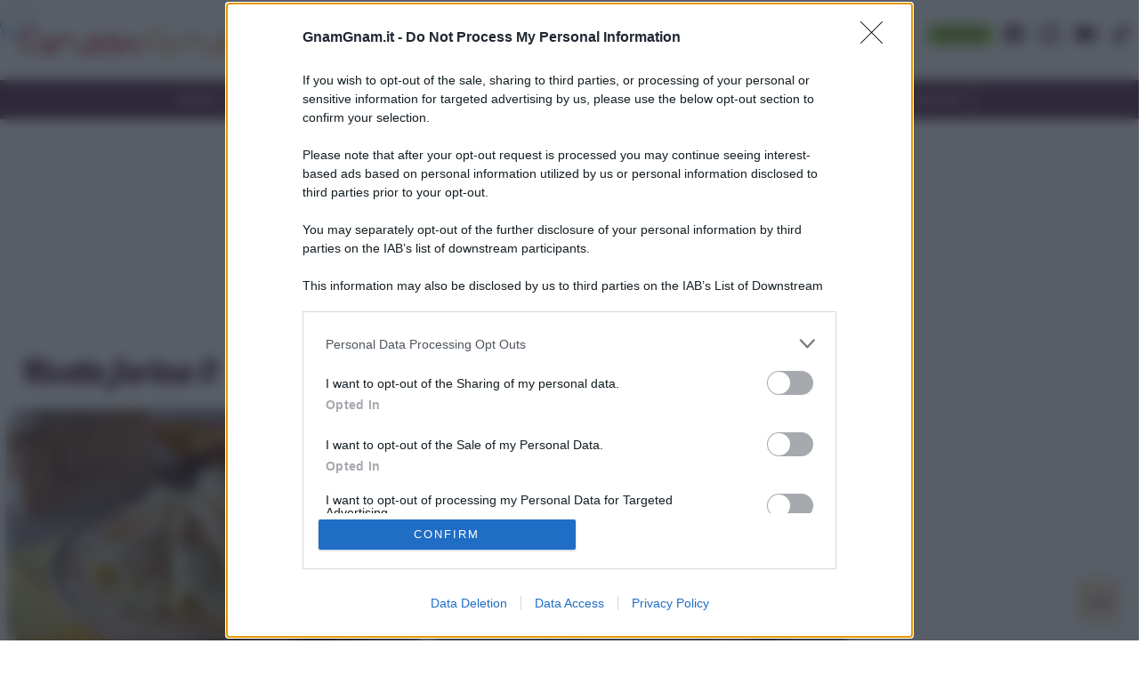

--- FILE ---
content_type: text/html; charset=UTF-8
request_url: https://www.gnamgnam.it/ricette-con-farina-0.htm
body_size: 58561
content:
<!doctype html>
<html lang="en">
    <head><meta charset="utf-8"><script>if(navigator.userAgent.match(/MSIE|Internet Explorer/i)||navigator.userAgent.match(/Trident\/7\..*?rv:11/i)){var href=document.location.href;if(!href.match(/[?&]nowprocket/)){if(href.indexOf("?")==-1){if(href.indexOf("#")==-1){document.location.href=href+"?nowprocket=1"}else{document.location.href=href.replace("#","?nowprocket=1#")}}else{if(href.indexOf("#")==-1){document.location.href=href+"&nowprocket=1"}else{document.location.href=href.replace("#","&nowprocket=1#")}}}}</script><script>(()=>{class RocketLazyLoadScripts{constructor(){this.v="1.2.6",this.triggerEvents=["keydown","mousedown","mousemove","touchmove","touchstart","touchend","wheel"],this.userEventHandler=this.t.bind(this),this.touchStartHandler=this.i.bind(this),this.touchMoveHandler=this.o.bind(this),this.touchEndHandler=this.h.bind(this),this.clickHandler=this.u.bind(this),this.interceptedClicks=[],this.interceptedClickListeners=[],this.l(this),window.addEventListener("pageshow",(t=>{this.persisted=t.persisted,this.everythingLoaded&&this.m()})),this.CSPIssue=sessionStorage.getItem("rocketCSPIssue"),document.addEventListener("securitypolicyviolation",(t=>{this.CSPIssue||"script-src-elem"!==t.violatedDirective||"data"!==t.blockedURI||(this.CSPIssue=!0,sessionStorage.setItem("rocketCSPIssue",!0))})),document.addEventListener("DOMContentLoaded",(()=>{this.k()})),this.delayedScripts={normal:[],async:[],defer:[]},this.trash=[],this.allJQueries=[]}p(t){document.hidden?t.t():(this.triggerEvents.forEach((e=>window.addEventListener(e,t.userEventHandler,{passive:!0}))),window.addEventListener("touchstart",t.touchStartHandler,{passive:!0}),window.addEventListener("mousedown",t.touchStartHandler),document.addEventListener("visibilitychange",t.userEventHandler))}_(){this.triggerEvents.forEach((t=>window.removeEventListener(t,this.userEventHandler,{passive:!0}))),document.removeEventListener("visibilitychange",this.userEventHandler)}i(t){"HTML"!==t.target.tagName&&(window.addEventListener("touchend",this.touchEndHandler),window.addEventListener("mouseup",this.touchEndHandler),window.addEventListener("touchmove",this.touchMoveHandler,{passive:!0}),window.addEventListener("mousemove",this.touchMoveHandler),t.target.addEventListener("click",this.clickHandler),this.L(t.target,!0),this.S(t.target,"onclick","rocket-onclick"),this.C())}o(t){window.removeEventListener("touchend",this.touchEndHandler),window.removeEventListener("mouseup",this.touchEndHandler),window.removeEventListener("touchmove",this.touchMoveHandler,{passive:!0}),window.removeEventListener("mousemove",this.touchMoveHandler),t.target.removeEventListener("click",this.clickHandler),this.L(t.target,!1),this.S(t.target,"rocket-onclick","onclick"),this.M()}h(){window.removeEventListener("touchend",this.touchEndHandler),window.removeEventListener("mouseup",this.touchEndHandler),window.removeEventListener("touchmove",this.touchMoveHandler,{passive:!0}),window.removeEventListener("mousemove",this.touchMoveHandler)}u(t){t.target.removeEventListener("click",this.clickHandler),this.L(t.target,!1),this.S(t.target,"rocket-onclick","onclick"),this.interceptedClicks.push(t),t.preventDefault(),t.stopPropagation(),t.stopImmediatePropagation(),this.M()}O(){window.removeEventListener("touchstart",this.touchStartHandler,{passive:!0}),window.removeEventListener("mousedown",this.touchStartHandler),this.interceptedClicks.forEach((t=>{t.target.dispatchEvent(new MouseEvent("click",{view:t.view,bubbles:!0,cancelable:!0}))}))}l(t){EventTarget.prototype.addEventListenerWPRocketBase=EventTarget.prototype.addEventListener,EventTarget.prototype.addEventListener=function(e,i,o){"click"!==e||t.windowLoaded||i===t.clickHandler||t.interceptedClickListeners.push({target:this,func:i,options:o}),(this||window).addEventListenerWPRocketBase(e,i,o)}}L(t,e){this.interceptedClickListeners.forEach((i=>{i.target===t&&(e?t.removeEventListener("click",i.func,i.options):t.addEventListener("click",i.func,i.options))})),t.parentNode!==document.documentElement&&this.L(t.parentNode,e)}D(){return new Promise((t=>{this.P?this.M=t:t()}))}C(){this.P=!0}M(){this.P=!1}S(t,e,i){t.hasAttribute&&t.hasAttribute(e)&&(event.target.setAttribute(i,event.target.getAttribute(e)),event.target.removeAttribute(e))}t(){this._(this),"loading"===document.readyState?document.addEventListener("DOMContentLoaded",this.R.bind(this)):this.R()}k(){let t=[];document.querySelectorAll("script[type=rocketlazyloadscript][data-rocket-src]").forEach((e=>{let i=e.getAttribute("data-rocket-src");if(i&&!i.startsWith("data:")){0===i.indexOf("//")&&(i=location.protocol+i);try{const o=new URL(i).origin;o!==location.origin&&t.push({src:o,crossOrigin:e.crossOrigin||"module"===e.getAttribute("data-rocket-type")})}catch(t){}}})),t=[...new Map(t.map((t=>[JSON.stringify(t),t]))).values()],this.T(t,"preconnect")}async R(){this.lastBreath=Date.now(),this.j(this),this.F(this),this.I(),this.W(),this.q(),await this.A(this.delayedScripts.normal),await this.A(this.delayedScripts.defer),await this.A(this.delayedScripts.async);try{await this.U(),await this.H(this),await this.J()}catch(t){console.error(t)}window.dispatchEvent(new Event("rocket-allScriptsLoaded")),this.everythingLoaded=!0,this.D().then((()=>{this.O()})),this.N()}W(){document.querySelectorAll("script[type=rocketlazyloadscript]").forEach((t=>{t.hasAttribute("data-rocket-src")?t.hasAttribute("async")&&!1!==t.async?this.delayedScripts.async.push(t):t.hasAttribute("defer")&&!1!==t.defer||"module"===t.getAttribute("data-rocket-type")?this.delayedScripts.defer.push(t):this.delayedScripts.normal.push(t):this.delayedScripts.normal.push(t)}))}async B(t){if(await this.G(),!0!==t.noModule||!("noModule"in HTMLScriptElement.prototype))return new Promise((e=>{let i;function o(){(i||t).setAttribute("data-rocket-status","executed"),e()}try{if(navigator.userAgent.indexOf("Firefox/")>0||""===navigator.vendor||this.CSPIssue)i=document.createElement("script"),[...t.attributes].forEach((t=>{let e=t.nodeName;"type"!==e&&("data-rocket-type"===e&&(e="type"),"data-rocket-src"===e&&(e="src"),i.setAttribute(e,t.nodeValue))})),t.text&&(i.text=t.text),i.hasAttribute("src")?(i.addEventListener("load",o),i.addEventListener("error",(function(){i.setAttribute("data-rocket-status","failed-network"),e()})),setTimeout((()=>{i.isConnected||e()}),1)):(i.text=t.text,o()),t.parentNode.replaceChild(i,t);else{const i=t.getAttribute("data-rocket-type"),s=t.getAttribute("data-rocket-src");i?(t.type=i,t.removeAttribute("data-rocket-type")):t.removeAttribute("type"),t.addEventListener("load",o),t.addEventListener("error",(i=>{this.CSPIssue&&i.target.src.startsWith("data:")?(console.log("WPRocket: data-uri blocked by CSP -> fallback"),t.removeAttribute("src"),this.B(t).then(e)):(t.setAttribute("data-rocket-status","failed-network"),e())})),s?(t.removeAttribute("data-rocket-src"),t.src=s):t.src="data:text/javascript;base64,"+window.btoa(unescape(encodeURIComponent(t.text)))}}catch(i){t.setAttribute("data-rocket-status","failed-transform"),e()}}));t.setAttribute("data-rocket-status","skipped")}async A(t){const e=t.shift();return e&&e.isConnected?(await this.B(e),this.A(t)):Promise.resolve()}q(){this.T([...this.delayedScripts.normal,...this.delayedScripts.defer,...this.delayedScripts.async],"preload")}T(t,e){var i=document.createDocumentFragment();t.forEach((t=>{const o=t.getAttribute&&t.getAttribute("data-rocket-src")||t.src;if(o&&!o.startsWith("data:")){const s=document.createElement("link");s.href=o,s.rel=e,"preconnect"!==e&&(s.as="script"),t.getAttribute&&"module"===t.getAttribute("data-rocket-type")&&(s.crossOrigin=!0),t.crossOrigin&&(s.crossOrigin=t.crossOrigin),t.integrity&&(s.integrity=t.integrity),i.appendChild(s),this.trash.push(s)}})),document.head.appendChild(i)}j(t){let e={};function i(i,o){return e[o].eventsToRewrite.indexOf(i)>=0&&!t.everythingLoaded?"rocket-"+i:i}function o(t,o){!function(t){e[t]||(e[t]={originalFunctions:{add:t.addEventListener,remove:t.removeEventListener},eventsToRewrite:[]},t.addEventListener=function(){arguments[0]=i(arguments[0],t),e[t].originalFunctions.add.apply(t,arguments)},t.removeEventListener=function(){arguments[0]=i(arguments[0],t),e[t].originalFunctions.remove.apply(t,arguments)})}(t),e[t].eventsToRewrite.push(o)}function s(e,i){let o=e[i];e[i]=null,Object.defineProperty(e,i,{get:()=>o||function(){},set(s){t.everythingLoaded?o=s:e["rocket"+i]=o=s}})}o(document,"DOMContentLoaded"),o(window,"DOMContentLoaded"),o(window,"load"),o(window,"pageshow"),o(document,"readystatechange"),s(document,"onreadystatechange"),s(window,"onload"),s(window,"onpageshow");try{Object.defineProperty(document,"readyState",{get:()=>t.rocketReadyState,set(e){t.rocketReadyState=e},configurable:!0}),document.readyState="loading"}catch(t){console.log("WPRocket DJE readyState conflict, bypassing")}}F(t){let e;function i(e){return t.everythingLoaded?e:e.split(" ").map((t=>"load"===t||0===t.indexOf("load.")?"rocket-jquery-load":t)).join(" ")}function o(o){function s(t){const e=o.fn[t];o.fn[t]=o.fn.init.prototype[t]=function(){return this[0]===window&&("string"==typeof arguments[0]||arguments[0]instanceof String?arguments[0]=i(arguments[0]):"object"==typeof arguments[0]&&Object.keys(arguments[0]).forEach((t=>{const e=arguments[0][t];delete arguments[0][t],arguments[0][i(t)]=e}))),e.apply(this,arguments),this}}o&&o.fn&&!t.allJQueries.includes(o)&&(o.fn.ready=o.fn.init.prototype.ready=function(e){return t.domReadyFired?e.bind(document)(o):document.addEventListener("rocket-DOMContentLoaded",(()=>e.bind(document)(o))),o([])},s("on"),s("one"),t.allJQueries.push(o)),e=o}o(window.jQuery),Object.defineProperty(window,"jQuery",{get:()=>e,set(t){o(t)}})}async H(t){const e=document.querySelector("script[data-webpack]");e&&(await async function(){return new Promise((t=>{e.addEventListener("load",t),e.addEventListener("error",t)}))}(),await t.K(),await t.H(t))}async U(){this.domReadyFired=!0;try{document.readyState="interactive"}catch(t){}await this.G(),document.dispatchEvent(new Event("rocket-readystatechange")),await this.G(),document.rocketonreadystatechange&&document.rocketonreadystatechange(),await this.G(),document.dispatchEvent(new Event("rocket-DOMContentLoaded")),await this.G(),window.dispatchEvent(new Event("rocket-DOMContentLoaded"))}async J(){try{document.readyState="complete"}catch(t){}await this.G(),document.dispatchEvent(new Event("rocket-readystatechange")),await this.G(),document.rocketonreadystatechange&&document.rocketonreadystatechange(),await this.G(),window.dispatchEvent(new Event("rocket-load")),await this.G(),window.rocketonload&&window.rocketonload(),await this.G(),this.allJQueries.forEach((t=>t(window).trigger("rocket-jquery-load"))),await this.G();const t=new Event("rocket-pageshow");t.persisted=this.persisted,window.dispatchEvent(t),await this.G(),window.rocketonpageshow&&window.rocketonpageshow({persisted:this.persisted}),this.windowLoaded=!0}m(){document.onreadystatechange&&document.onreadystatechange(),window.onload&&window.onload(),window.onpageshow&&window.onpageshow({persisted:this.persisted})}I(){const t=new Map;document.write=document.writeln=function(e){const i=document.currentScript;i||console.error("WPRocket unable to document.write this: "+e);const o=document.createRange(),s=i.parentElement;let n=t.get(i);void 0===n&&(n=i.nextSibling,t.set(i,n));const c=document.createDocumentFragment();o.setStart(c,0),c.appendChild(o.createContextualFragment(e)),s.insertBefore(c,n)}}async G(){Date.now()-this.lastBreath>45&&(await this.K(),this.lastBreath=Date.now())}async K(){return document.hidden?new Promise((t=>setTimeout(t))):new Promise((t=>requestAnimationFrame(t)))}N(){this.trash.forEach((t=>t.remove()))}static run(){const t=new RocketLazyLoadScripts;t.p(t)}}RocketLazyLoadScripts.run()})();</script>
        <!-- Required meta tags -->
        
        <meta name="viewport" content="width=device-width, initial-scale=1">


		<style>
		@font-face {
		    font-family: 'Poppins';
		    src: url('[data-uri]') format('woff2');
		    font-weight: normal;
		    font-style: normal;
		    font-display: swap;
		}





@font-face {
    font-family: 'Lobster';
    src: url('[data-uri]') format('woff2');
    font-weight: normal;
    font-style: normal;
    font-display: block;
}


</style>


<!-- META TAGS -->


<!-- title --><title>Ricette con farina 0 - Le ricetta di GnamGnam</title><style id="perfmatters-used-css">:root{--blue:#007bff;--indigo:#6610f2;--purple:#6f42c1;--pink:#e83e8c;--red:#dc3545;--orange:#fd7e14;--yellow:#ffc107;--green:#28a745;--teal:#20c997;--cyan:#17a2b8;--white:#fff;--gray:#6c757d;--gray-dark:#343a40;--primary:#007bff;--secondary:#6c757d;--success:#28a745;--info:#17a2b8;--warning:#ffc107;--danger:#dc3545;--light:#f8f9fa;--dark:#343a40;--breakpoint-xs:0;--breakpoint-sm:576px;--breakpoint-md:768px;--breakpoint-lg:992px;--breakpoint-xl:1200px;--font-family-sans-serif:-apple-system,BlinkMacSystemFont,"Segoe UI",Roboto,"Helvetica Neue",Arial,"Noto Sans","Liberation Sans",sans-serif,"Apple Color Emoji","Segoe UI Emoji","Segoe UI Symbol","Noto Color Emoji";--font-family-monospace:SFMono-Regular,Menlo,Monaco,Consolas,"Liberation Mono","Courier New",monospace;}*,*::before,*::after{box-sizing:border-box;}html{font-family:sans-serif;line-height:1.15;-webkit-text-size-adjust:100%;-webkit-tap-highlight-color:rgba(0,0,0,0);}article,aside,figcaption,figure,footer,header,hgroup,main,nav,section{display:block;}body{margin:0;font-family:-apple-system,BlinkMacSystemFont,"Segoe UI",Roboto,"Helvetica Neue",Arial,"Noto Sans","Liberation Sans",sans-serif,"Apple Color Emoji","Segoe UI Emoji","Segoe UI Symbol","Noto Color Emoji";font-size:1rem;font-weight:400;line-height:1.5;color:#212529;text-align:left;background-color:#fff;}[tabindex="-1"]:focus:not(:focus-visible){outline:0 !important;}h1,h2,h3,h4,h5,h6{margin-top:0;margin-bottom:.5rem;}p{margin-top:0;margin-bottom:1rem;}ol,ul,dl{margin-top:0;margin-bottom:1rem;}ol ol,ul ul,ol ul,ul ol{margin-bottom:0;}a{color:#007bff;text-decoration:none;background-color:transparent;}a:hover{color:#0056b3;text-decoration:underline;}a:not([href]):not([class]){color:inherit;text-decoration:none;}a:not([href]):not([class]):hover{color:inherit;text-decoration:none;}img{vertical-align:middle;border-style:none;}svg{overflow:hidden;vertical-align:middle;}button{border-radius:0;}button:focus:not(:focus-visible){outline:0;}input,button,select,optgroup,textarea{margin:0;font-family:inherit;font-size:inherit;line-height:inherit;}button,input{overflow:visible;}button,select{text-transform:none;}[role=button]{cursor:pointer;}button,[type=button],[type=reset],[type=submit]{-webkit-appearance:button;}button:not(:disabled),[type=button]:not(:disabled),[type=reset]:not(:disabled),[type=submit]:not(:disabled){cursor:pointer;}button::-moz-focus-inner,[type=button]::-moz-focus-inner,[type=reset]::-moz-focus-inner,[type=submit]::-moz-focus-inner{padding:0;border-style:none;}input[type=radio],input[type=checkbox]{box-sizing:border-box;padding:0;}[type=number]::-webkit-inner-spin-button,[type=number]::-webkit-outer-spin-button{height:auto;}[type=search]{outline-offset:-2px;-webkit-appearance:none;}[type=search]::-webkit-search-decoration{-webkit-appearance:none;}::-webkit-file-upload-button{font:inherit;-webkit-appearance:button;}[hidden]{display:none !important;}h1,h2,h3,h4,h5,h6,.h1,.h2,.h3,.h4,.h5,.h6{margin-bottom:.5rem;font-weight:500;line-height:1.2;}h1,.h1{font-size:2.5rem;}h2,.h2{font-size:2rem;}h3,.h3{font-size:1.75rem;}h5,.h5{font-size:1.25rem;}h6,.h6{font-size:1rem;}.container,.container-fluid,.container-xl,.container-lg,.container-md,.container-sm{width:100%;padding-right:8px;padding-left:8px;margin-right:auto;margin-left:auto;}@media (min-width: 576px){.container-sm,.container{max-width:540px;}}@media (min-width: 768px){.container-md,.container-sm,.container{max-width:720px;}}@media (min-width: 992px){.container-lg,.container-md,.container-sm,.container{max-width:960px;}}@media (min-width: 1200px){.container-xl,.container-lg,.container-md,.container-sm,.container{max-width:1320px;}}.row{display:flex;flex-wrap:wrap;margin-right:-8px;margin-left:-8px;}.col-xl,.col-xl-auto,.col-xl-12,.col-xl-11,.col-xl-10,.col-xl-9,.col-xl-8,.col-xl-7,.col-xl-6,.col-xl-5,.col-xl-4,.col-xl-3,.col-xl-2,.col-xl-1,.col-lg,.col-lg-auto,.col-lg-12,.col-lg-11,.col-lg-10,.col-lg-9,.col-lg-8,.col-lg-7,.col-lg-6,.col-lg-5,.col-lg-4,.col-lg-3,.col-lg-2,.col-lg-1,.col-md,.col-md-auto,.col-md-12,.col-md-11,.col-md-10,.col-md-9,.col-md-8,.col-md-7,.col-md-6,.col-md-5,.col-md-4,.col-md-3,.col-md-2,.col-md-1,.col-sm,.col-sm-auto,.col-sm-12,.col-sm-11,.col-sm-10,.col-sm-9,.col-sm-8,.col-sm-7,.col-sm-6,.col-sm-5,.col-sm-4,.col-sm-3,.col-sm-2,.col-sm-1,.col,.col-auto,.col-12,.col-11,.col-10,.col-9,.col-8,.col-7,.col-6,.col-5,.col-4,.col-3,.col-2,.col-1{position:relative;width:100%;padding-right:8px;padding-left:8px;}.col{flex-basis:0;flex-grow:1;max-width:100%;}.col-12{flex:0 0 100%;max-width:100%;}@media (min-width: 576px){.col-sm-12{flex:0 0 100%;max-width:100%;}}@media (min-width: 768px){.col-md-3{flex:0 0 25%;max-width:25%;}.col-md-6{flex:0 0 50%;max-width:50%;}.col-md-9{flex:0 0 75%;max-width:75%;}}@media (min-width: 992px){.col-lg-2{flex:0 0 16.6666666667%;max-width:16.6666666667%;}.col-lg-3{flex:0 0 25%;max-width:25%;}.col-lg-4{flex:0 0 33.3333333333%;max-width:33.3333333333%;}}.form-control{display:block;width:100%;height:calc(1.5em + .75rem + 2px);padding:.375rem .75rem;font-size:1rem;font-weight:400;line-height:1.5;color:#495057;background-color:#fff;background-clip:padding-box;border:1px solid #ced4da;border-radius:.25rem;transition:border-color .15s ease-in-out,box-shadow .15s ease-in-out;}@media (prefers-reduced-motion: reduce){.form-control{transition:none;}}.form-control::-ms-expand{background-color:transparent;border:0;}.form-control:-moz-focusring{color:transparent;text-shadow:0 0 0 #495057;}.form-control:focus{color:#495057;background-color:#fff;border-color:#80bdff;outline:0;box-shadow:0 0 0 .2rem rgba(0,123,255,.25);}.form-control::placeholder{color:#6c757d;opacity:1;}.form-control:disabled,.form-control[readonly]{background-color:#e9ecef;opacity:1;}input[type=date].form-control,input[type=time].form-control,input[type=datetime-local].form-control,input[type=month].form-control{appearance:none;}.pagination{display:flex;padding-left:0;list-style:none;border-radius:.25rem;}*,*:before,*:after{-moz-box-sizing:border-box;-webkit-box-sizing:border-box;box-sizing:border-box;white-space:normal;}html,body{width:100%;font-family:"Poppins",sans-serif;}body{contain-intrinsic-size:1000px;}html{overflow-y:scroll;}footer.site-footer .container{background:transparent;}ul,li{margin:0;padding:0;list-style-type:none;}a,button{color:#333;}a:hover,button:hover{text-decoration:none;color:#5b2a45;}button:hover{color:#5b2a45;}:target:before{display:block;height:136px;margin:-136px 0 0;}body{font-display:optional;}h1,h2,h3,h4,h5,h6{margin-top:0;margin-bottom:1rem;}h1,h2,h3,h4,h5,h6,.h1,.h2,.h3,.h4,.h5,.h6{font-family:"Poppins",sans-serif;font-weight:600;}@media (max-width: 767px){h1,.h1{font-size:1.8rem;}h2,.h2{font-size:1.55rem;}h3,.h3{font-size:1.4rem;}h5,.h5{font-size:1.1rem;}h6,.h6{font-size:1.05rem;}}p{margin-top:0;margin-bottom:1rem;font-size:18px;line-height:30px;text-align:justify;font-family:"Poppins",sans-serif;}p.small{font-size:.9rem;line-height:1.3rem;}.p-small{font-size:14px;line-height:22px;}.title-sphere{display:flex;flex-direction:row;}.title-sphere .line{flex:1;border-bottom:1px solid #333;margin-bottom:18px;margin-left:16px;position:relative;}.title-sphere .line:before{content:"";position:absolute;left:-4px;bottom:-5px;width:10px;height:10px;border-radius:50%;background:orange;border:1px solid #333;}.mbl{margin-bottom:40px !important;}.mbs{margin-bottom:12px !important;}@media (max-width: 1599px){.mbl{margin-bottom:32px !important;}}@media (max-width: 1199px){.mbl{margin-bottom:24px !important;}.mbs{margin-bottom:8px !important;}}.btn{display:inline-block;padding:8px 11px;color:#8ec53f;border:1px solid #8ec53f;border-radius:8px;margin:4px;text-align:center;}.btn-solid{color:#471f34;background:#8ec53f;border:none;}.btn-solid:hover{background:#5b2a45;color:#fff !important;}.btn:hover{border-color:#5b2a45;}.mask-img-100,.mask-img-130{overflow:hidden;position:relative;display:block;}.mask-img-100 img,.mask-img-130 img{text-align:center;}.mask-img-100 img,.mask-img-100-no-overflow img{position:absolute;margin:auto;min-height:100%;width:100%;top:0;left:-50%;right:-50%;bottom:0;height:auto;}.mask-img-130 img{position:absolute;margin:auto;min-height:100%;width:130%;top:0;left:-50%;right:-50%;bottom:0;height:auto;}.wh2-3{width:100%;height:0;padding-bottom:66.66%;}#menu-top .first-bar #burger-close{display:none;}#menu-top .first-bar #burger{display:none;}#menu-top:target .first-bar #burger{display:none;}#menu-top:target .first-bar #burger-close{display:block;}#menu-top:target .second-bar #list-menu-open{-webkit-transform:translateX(0px);-moz-transform:translateX(0px);-ms-transform:translateX(0px);transform:translateX(0px);}.menu-link{min-width:266px;}@media (max-width: 991px){#menu-top .first-bar #burger{display:flex;}#menu-top .second-bar #list-menu-open{overflow-y:scroll;position:fixed;top:0;bottom:0;left:0;width:100%;max-width:240px;-webkit-box-shadow:0px 7px 6px 2px rgba(0,0,0,.2);-moz-box-shadow:0px 7px 6px 2px rgba(0,0,0,.2);box-shadow:0px 7px 6px 2px rgba(0,0,0,.2);-webkit-transform:translateX(-280px);-moz-transform:translateX(-280px);-ms-transform:translateX(-280px);transform:translateX(-280px);-webkit-transition:all .25s linear;-moz-transition:all .25s linear;-ms-transition:all .25s linear;transition:all .25s linear;}}@media screen and (max-width: 767px){#menu-top .first-bar ul.menu-link{display:none;}#menu-top .first-bar ul.menu-social{width:280px;text-align:center;margin:0 auto;}#menu-top .first-bar ul.menu-social li a{border:none;}}ul.menu-social{display:flex;}ul.menu-social li{margin:18px 0px 0px 0px;}ul.menu-social li a{display:flex;border-right:1px solid #ccc;color:#5b2a45;}ul.menu-social li a:hover{color:#8ec53f !important;}ul.menu-social li a svg{width:24px;height:24px;margin:8px;fill:currentColor;}ul.menu-social li:last-child a{border-right:none;}footer.site-footer ul.menu-social li a{color:#fff;}header.menu-top .first-bar{display:flex;background:#fff;}header.menu-top .first-bar a.logo img{margin:8px 12px 16px 0;height:56px;width:350px;}header.menu-top .first-bar a#burger,header.menu-top .first-bar a#burger-close{margin:auto 12px;color:#5b2a45;}header.menu-top .first-bar a#burger:hover,header.menu-top .first-bar a#burger-close:hover{color:#8ec53f;}header.menu-top .first-bar a#burger svg,header.menu-top .first-bar a#burger-close svg{padding:4px;width:40px;height:40px;border:1px solid #ccc;}.menu-search{position:relative;height:38px;margin:auto 0px;}header.menu-top .first-bar .menu-search .form-control{color:#666;border:1px solid #ffac3c;}header.menu-top .first-bar .menu-search button{border:none;background:none;position:absolute;right:16px;top:0;bottom:0;z-index:3;}header.menu-top .first-bar .menu-search button svg{color:#ffac3c;height:22px;}header.menu-top .first-bar ul.menu-link{display:flex;font-size:14px;}header.menu-top .first-bar ul.menu-link li a{display:flex;padding:0 12px;line-height:80px;color:#5b2a45;text-decoration:none;}header.menu-top .first-bar ul.menu-link li a:hover{color:#8ec53f;}header.menu-top .second-bar{display:flex;background:#5b2a45;}header.menu-top .second-bar ul#list-menu-open{display:flex;margin:auto;z-index:10000;}header.menu-top .second-bar ul#list-menu-open li a{display:flex;padding:12px;line-height:20px;color:#fff;font-size:14px;font-weight:400;background-color:transparent;text-decoration:none;border-right:1px solid #fff;-webkit-transition:all .6s ease-out;-moz-transition:all .6s ease-out;-o-transition:all .6s ease-out;-ms-transition:all .6s ease-out;transition:all .6s ease-out;}header.menu-top .second-bar ul#list-menu-open li a:hover{color:#000;}header.menu-top .second-bar ul#list-menu-open li a:hover,header.menu-top .second-bar ul#list-menu-open li.current-menu-item a{background:#ffac3c;color:#000;}header.menu-top .second-bar ul#list-menu-open li:last-child a{border-right:none;}header.menu-top .second-bar ul#list-menu-open li ul{display:none;}@media (max-width: 991px){ul.menu-social li{margin:20px 15px 20px 15px;}header.menu-top .first-bar .logo{flex:1;}header.menu-top .first-bar .menu-search{flex-basis:50%;}header.menu-top .second-bar ul#list-menu-open{flex-direction:column;background:#fff;}header.menu-top .second-bar ul#list-menu-open li a{color:#333;border-bottom:1px solid #eee;}header.menu-top .second-bar ul#list-menu-open li a:hover{color:#ffac3c;background:transparent;}}@media (max-width: 767px){header.menu-top .first-bar .menu-search{min-height:40px;margin:12px 0;}}@media (max-width: 575px){header.menu-top .first-bar>.container>.row{justify-content:space-between;}header.menu-top .first-bar a.logo{flex:initial;height:65px;width:266px;padding-left:12px;}header.menu-top .first-bar a.logo img{width:266px;height:45px;}}.art-box-recipe{margin-bottom:48px;}.art-box-recipe:hover{color:#333;}.art-box-recipe .custom-border-radius{border-top-left-radius:16px;border-top-right-radius:16px;}.art-box-recipe .title{position:absolute;bottom:0;left:0;padding:8px 16px;background:rgba(0,0,0,.4);color:#fff;margin-bottom:0;font-weight:400;font-size:20px;}.art-box-recipe .description{position:relative;display:flex;flex-direction:column;min-height:200px;padding:16px 12px 24px 12px;background:#fff0d9;border-bottom-left-radius:16px;border-bottom-right-radius:16px;}.art-box-recipe .description .meta .value{display:inline-table;color:#8ec53f;margin-bottom:0;}.art-box-recipe .description .meta .value span{font-size:.7rem;line-height:.7;font-weight:400;display:block;}.art-box-recipe .description .meta .value.h6{font-size:12px;line-height:1;position:relative;top:-5px;text-align:left;font-weight:400;}.art-box-recipe .description .meta .desc,.art-box-recipe .description .meta .desc2{max-width:none !important;width:100%;text-align:center;display:inline-block;font-size:15px;color:#5b2a45;}.art-box-recipe .description .btn{position:absolute;bottom:-25px;left:10%;right:10%;}@media (max-width: 575px){.art-box-recipe .custom-border-radius{border-top-left-radius:0;border-top-right-radius:0;margin-left:-8px;margin-right:-8px;width:auto;}.art-box-recipe .title{left:8px;}}.leading-top .title{font-family:"Lobster";color:#5b2a45;margin-left:16px;width:100%;font-size:36px;line-height:36px;margin-top:16px;}.boxed-shadowed{background:#f9f9f9;padding:20px;-moz-box-shadow:inset 2px 7px 16px -7px rgba(0,0,0,.17);-webkit-box-shadow:inset 2px 7px 16px -7px rgba(0,0,0,.17);box-shadow:inset 2px 7px 16px -7px rgba(0,0,0,.17);}.boxed-shadowed li a{display:flex;flex-direction:row;padding-bottom:16px;}.boxed-shadowed li a .foto{min-width:100px;margin-right:8px;}footer.site-footer .first-bar{background:#fff0d9;padding:24px 0;}footer.site-footer .first-bar>.container>.row>a,footer.site-footer .first-bar>.container>.row>div,footer.site-footer .first-bar>.container>.row>ul{padding:0 12px;}.by{font-size:16px;text-align:left;}footer.site-footer .second-bar{background:#5b2a45;color:#fff;padding:12px;}footer.site-footer .second-bar>.container>.row{align-items:center;justify-content:space-between;}.footer-logo{margin:0 0 30px;display:block;}.footer-logo img{}.footer-text .logo{margin-left:-16px;}.footer-text .logo img{width:250px;height:40px;}.footer-link{color:#5b2a45;}.footer-link .h3{font-size:20px;font-weight:500;}.footer-link ul{padding-left:24px;color:#ffa900;}.footer-link ul li{margin-bottom:8px;font-style:italic;list-style-type:disc;}.footer-link ul li a{color:#5b2a45;text-decoration:none;}.footer-link ul li a:hover{color:#8ec53f;}ul.footer-buttons li{padding:0 12px 12px 0;width:49%;display:inline-block;}ul.footer-buttons li:nth-child(2n){padding-right:0;}ul.footer-buttons li a{display:block;padding:4px 0;color:#5b2a45;border:1px solid #5b2a45;text-decoration:none;border-radius:.25rem;text-align:center;}ul.footer-buttons li a:hover{color:#fff;background:#5b2a45;}@media (max-width: 991px){ul.footer-buttons{margin:0;}.footer-link ul{display:inline-block;}.footer-link ul li{text-align:left;}ul.footer-buttons li{padding:0 12px 12px 0;width:49%;display:inline-block;}}.pagination > li > a{color:#5b2945;margin-left:5px;border:none;}.pagination > li > span{color:#5b2945;margin-left:5px;border:none;margin-right:10px;}.pagination > li > a{display:inline-block;padding:8px 11px;color:#5b2a45;border:1px solid #8ec53f;border-radius:8px;margin:4px;text-align:center;min-width:50px;}.pagination>li>span.current{display:inline-block;padding:8px 11px;color:#5b2a45;border:1px solid #5b2a45;border-radius:8px;margin:4px;text-align:center;min-width:50px;}.pagination>li>a:hover.larger.page,.nextpostslink:hover,.last:hover{border-color:#5b2a45;color:#5b2945;}.pagination{padding-left:0px;margin:20px 0px;border-radius:4px;display:inline-block;}.pager li,.pagination>li{display:inline;}.text-center{text-align:center;}@media (max-width: 767px){img{max-width:100%;}.logo img{}}#gotop{background-color:#f5dcbd;bottom:20px;color:#5b2a45;display:block;font-size:15px;height:50px;overflow:hidden;padding-top:16px;position:fixed;right:20px;text-align:center;width:50px;z-index:99999;font-family:"Poppins",sans-serif;font-weight:500;border-radius:6px;}#gotop:hover{background-color:#c3292e;color:#fff;}.blf{content-visibility:auto;}.mb-3{margin-bottom:16px !important;}.w-100{width:100% !important;max-width:100% !important;}p{text-align:left;}ul.menu-social li{width:40px;}.btn-success{color:#fff;background-color:#8ec53f;border-color:#8ec53f;}.btn-success:hover{color:#fff;background-color:#28a745;border-color:#28a745;}.align-items-center{-ms-flex-align:center !important;align-items:center !important;}.d-flex{display:flex !important;}.flex-fill{flex:1 1 auto !important;}.mob{display:none;}li .btn-solid{min-height:40px;}.pagination > li > span.current,.pagination > li > a{padding:2px 8px;border-radius:4px;min-width:30px;}.widget{margin-bottom:2rem !important;}.boxed-shadowed{background:#f9f9f9;padding:15px;-moz-box-shadow:inset 0px 5px 7px -7px rgba(0,0,0,.17);-webkit-box-shadow:inset 0px 5px 7px -7px rgba(0,0,0,.17);box-shadow:inset 0px 5px 7px -7px rgba(0,0,0,.17);}.boxed-shadowed li a .testo .title{font-size:14px;font-weight:500;}.boxed-shadowed li:last-child a{padding-bottom:0;}#enhancedtextwidget-14 p{text-align:left;}#enhancedtextwidget-15 ul li{float:left;display:inline-block;width:130px;text-align:center;}#enhancedtextwidget-15 ul li a{background-color:#ffac3c;line-height:1;}#enhancedtextwidget-15 ul li a:hover{background-color:#5b2a45;}span[style="font-size:10px;"]{font-size:12px !important;text-align:left;display:block;margin-left:20px;border-bottom:3px dotted #ccc;padding-bottom:10px;margin-bottom:10px;}@media screen and (max-width: 1199px){ul.footer-buttons li{padding:5px 0;width:100%;}.leading-top .title{width:auto;}}@media screen and (max-width: 991px){.footer-logo img{width:auto;height:150px;}ul.footer-buttons li{padding:0 12px 12px 0;width:49%;}}@media screen and (max-width: 767px){footer.site-footer .first-bar,.footer-text p{text-align:center;}.footer-logo{margin:0;}.footer-link{margin-bottom:20px;}}@media screen and (max-width: 600px){#box-cosa-desk,#gotop{display:none;}}@media (max-width: 575px){.art-box-recipe .title{right:8px;}}@media screen and (max-width: 540px){.desk{display:none;}.mob{display:inline-block;}.leading-top .title{margin-left:0;}}.mainblock{background-color:#fff;}.art-foto,.art-box-recipe.description{max-width:850px;margin:0px auto;}.art-box-recipe .description{max-width:850px;margin:0px auto;}.archive .art-box-recipe .description{max-width:480px;margin:0px auto;}.archive .art-box-recipe{max-width:480px;}.description .btn-solid{color:#471f34;}header.menu-top .first-bar ul.menu-link .btn{line-height:1.6;color:#471f34 !important;position:relative;top:23px;}.art-box-recipe .description .meta .box-icon .icon2{background-color:#fff;border-radius:100%;display:inline-block;width:35px;height:35px;line-height:34px;text-align:center;}span.description{display:block;margin:10px 0 0 0;font-weight:normal;font-style:normal;color:#999;font-size:11px;line-height:20px;background:url("https://www.gnamgnam.it/wp-content/plugins/userpro/css/../admin/images/help.png") no-repeat left 4px;padding:0 0 0 20px;}button::-moz-focus-inner,input[type="reset"]::-moz-focus-inner,input[type="button"]::-moz-focus-inner,input[type="submit"]::-moz-focus-inner,input[type="file"] > input[type="button"]::-moz-focus-inner{border:0;padding:0;margin:0;}input[disabled],input[disabled]:hover,input[disabled]:focus{opacity:.7;cursor:default !important;}a:hover{box-shadow:none !important;text-decoration:none;}a{box-shadow:none !important;text-decoration:none;}</style>
<link rel="canonical" href="https://www.gnamgnam.it/ricette-con-farina-0.htm" />
<!-- desc --><meta name="description" content="Ricette con farina 0, Elenco ricette con farina 0, Ricette farina 0 con foto passo passo, Piatti con farina 0" />
        <meta property="og:site_name" content="Le ricette di GnamGnam" />
        <meta property="og:image" content="https://www.gnamgnam.it/wp-content/uploads/glogo.jpg" />
        <meta name="thumbnail" content="https://www.gnamgnam.it/wp-content/uploads/glogo.jpg" />


        <meta property="og:url" content="https://www.gnamgnam.it/ricette-con-farina-0.htm" />
        <meta property="fb:admins" content="1537395045,1501034921" />
		<meta property="og:type" content="article" />





<!--link rel="preload" fetchpriority="high"  href="https://www.gnamgnam.it/wp-content/themes/gnam2021/img/logo.png" as="image"-->
		<link rel="preload" fetchpriority="high"  href="https://www.gnamgnam.it/wp-content/uploads/2026/01/22-msemmen-1-600x442.jpg" as="image">

				<link rel="preload" fetchpriority="high"  href="https://www.gnamgnam.it/wp-content/uploads/2025/09/22-focaccia-alla-zucca-2-600x421.jpg" as="image">

		
        <!-- Bootstrap CSS -->
        <link rel="stylesheet" data-pmdelayedstyle="https://www.gnamgnam.it/wp-content/themes/gnam2021/bootstrap.css">
		
					 
		  <!-- OWL CAROUSEL -->
    	  <!--link rel="stylesheet" href="https://www.gnamgnam.it/wp-content/themes/gnam2021/owl.carousel/dist/assets/owl.carousel.min.css"-->


<style>

ul.menu-social li {
width: 40px;
}

@media screen and (max-width: 991px) {




/*
	.txt-ricetta STRONG {
		font-weight: normal;
	}
*/


}

</style>

<style>
/**
 * Owl Carousel v2.3.4
 * Copyright 2013-2018 David Deutsch
 * Licensed under: SEE LICENSE IN https://github.com/OwlCarousel2/OwlCarousel2/blob/master/LICENSE
 */
.owl-carousel,.owl-carousel .owl-item{-webkit-tap-highlight-color:transparent;position:relative}.owl-carousel{display:none;width:100%;z-index:1}.owl-carousel .owl-stage{position:relative;-ms-touch-action:pan-Y;touch-action:manipulation;-moz-backface-visibility:hidden}.owl-carousel .owl-stage:after{content:".";display:block;clear:both;visibility:hidden;line-height:0;height:0}.owl-carousel .owl-stage-outer{position:relative;overflow:hidden;-webkit-transform:translate3d(0,0,0)}.owl-carousel .owl-item,.owl-carousel .owl-wrapper{-webkit-backface-visibility:hidden;-moz-backface-visibility:hidden;-ms-backface-visibility:hidden;-webkit-transform:translate3d(0,0,0);-moz-transform:translate3d(0,0,0);-ms-transform:translate3d(0,0,0)}.owl-carousel .owl-item{min-height:1px;float:left;-webkit-backface-visibility:hidden;-webkit-touch-callout:none}.owl-carousel .owl-item img{display:block;width:100%}.owl-carousel .owl-dots.disabled,.owl-carousel .owl-nav.disabled{display:none}.no-js .owl-carousel,.owl-carousel.owl-loaded{display:block}.owl-carousel .owl-dot,.owl-carousel .owl-nav .owl-next,.owl-carousel .owl-nav .owl-prev{cursor:pointer;-webkit-user-select:none;-khtml-user-select:none;-moz-user-select:none;-ms-user-select:none;user-select:none}.owl-carousel .owl-nav button.owl-next,.owl-carousel .owl-nav button.owl-prev,.owl-carousel button.owl-dot{background:0 0;color:inherit;border:none;padding:0!important;font:inherit}.owl-carousel.owl-loading{opacity:0;display:block}.owl-carousel.owl-hidden{opacity:0}.owl-carousel.owl-refresh .owl-item{visibility:hidden}.owl-carousel.owl-drag .owl-item{-ms-touch-action:pan-y;touch-action:pan-y;-webkit-user-select:none;-moz-user-select:none;-ms-user-select:none;user-select:none}.owl-carousel.owl-grab{cursor:move;cursor:grab}.owl-carousel.owl-rtl{direction:rtl}.owl-carousel.owl-rtl .owl-item{float:right}.owl-carousel .animated{animation-duration:1s;animation-fill-mode:both}.owl-carousel .owl-animated-in{z-index:0}.owl-carousel .owl-animated-out{z-index:1}.owl-carousel .fadeOut{animation-name:fadeOut}@keyframes fadeOut{0%{opacity:1}100%{opacity:0}}.owl-height{transition:height .5s ease-in-out}.owl-carousel .owl-item .owl-lazy{opacity:0;transition:opacity .4s ease}.owl-carousel .owl-item .owl-lazy:not([src]),.owl-carousel .owl-item .owl-lazy[src^=""]{max-height:0}.owl-carousel .owl-item img.owl-lazy{transform-style:preserve-3d}.owl-carousel .owl-video-wrapper{position:relative;height:100%;background:#000}.owl-carousel .owl-video-play-icon{position:absolute;height:80px;width:80px;left:50%;top:50%;margin-left:-40px;margin-top:-40px;background:url(owl.video.play.png) no-repeat;cursor:pointer;z-index:1;-webkit-backface-visibility:hidden;transition:transform .1s ease}.owl-carousel .owl-video-play-icon:hover{-ms-transform:scale(1.3,1.3);transform:scale(1.3,1.3)}.owl-carousel .owl-video-playing .owl-video-play-icon,.owl-carousel .owl-video-playing .owl-video-tn{display:none}.owl-carousel .owl-video-tn{opacity:0;height:100%;background-position:center center;background-repeat:no-repeat;background-size:contain;transition:opacity .4s ease}.owl-carousel .owl-video-frame{position:relative;z-index:1;height:100%;width:100%}
</style>

        <!-- css -->
        <link rel="stylesheet" data-pmdelayedstyle="https://www.gnamgnam.it/wp-content/themes/gnam2021/style.css?v=1.01">
		 
		  <!-- override -->
        <link rel="stylesheet" data-pmdelayedstyle="https://www.gnamgnam.it/wp-content/themes/gnam2021/override.css?v=0.97.66">



<style>
/*CMP*/

/*
.qc-cmp2-summary-section {
   overflow: hidden!important; 
}
.qc-cmp2-summary-info {
    height: 82px!important;
}
#qc-cmp2-ui {
    max-height: 35% !important;
}
.qc-cmp2-summary-buttons {
    flex-direction: row!important;
}
.qc-cmp2-summary-buttons button {
    max-height: 24px !important;
}
*/
</style>


<style>

/****************************
EvolutionAdv
****************************/

[data-adunitid]:not([id*="video"]),
[data-adunitid]:not([id*="video"]) > div,
[data-adunitid]:not([id*="video"]) > div > div {
    margin: auto !important;
    display: flex;
    flex:1;
    justify-content: center;
}


/* DESKTOP */
@media (min-width:981px) {

    /* /5966054,22652561889/GnamGnam/GnamGnam_top_side */
    [data-adunitid="0"] { min-height: 600px; }

    /* /5966054,22652561889/GnamGnam/GnamGnam_Masthead */
    [data-adunitid="1"] { min-height: 250px; }

    [data-adunitid="1"],
    [data-adunitid="1"] > div,
    [data-adunitid="1"] > div > div {
        justify-content: space-around !important;
    }

    /* /5966054,22652561889/GnamGnam/GnamGnam_ATF */
    [data-adunitid="2"] { min-height: 280px; }

    /* /5966054,22652561889/GnamGnam/GnamGnam_intext */
    [data-adunitid="3"] { min-height: 280px; }

    [data-adunitid="3"],
    [data-adunitid="3"] > div,
    [data-adunitid="3"] > div > div {
        justify-content: space-around !important;
    }

    /* /5966054,22652561889/GnamGnam/GnamGnam_side_sticky */
    [data-adunitid="4"] { min-height: 600px; }
}

/* MOBILE */
@media (max-width:980px) {

    /* /5966054,22652561889/GnamGnam/GnamGnam_top_side */
    [data-adunitid="0"] { min-height: 250px; }

    /* /5966054,22652561889/GnamGnam/GnamGnam_ATF */
    [data-adunitid="2"] { min-height: 430px; }

    /* /5966054,22652561889/GnamGnam/GnamGnam_intext */
    [data-adunitid="3"] { min-height: 480px; }

    /* /5966054,22652561889/GnamGnam/GnamGnam_side_sticky */
    [data-adunitid="4"] { min-height: 250px; }

}


.player_evolution { 
    display: flex; 
    justify-content: center; 
    align-items: center;
    margin: auto;  
}
/*
@media (min-width: 981px) {
    .player_evolution { 
        width: 100%; 
        max-width: 550px; 
        min-height: 309px; 
    }
}

@media (max-width: 980px) {
    .player_evolution { 
        width: 100%; 
        max-width: 300px; 
        min-height: 188px;
    }
}
*/
</style>




        <!-- Fonts -->
        
        <!--link href="https://fonts.googleapis.com/css2?family=Lobster&family=Poppins:wght@300;400;500&display=swap&subset=latin" rel="stylesheet"-->
        <!--script src="https://ajax.googleapis.com/ajax/libs/jquery/3.5.1/jquery.min.js"></script-->
		<script type="rocketlazyloadscript" data-rocket-src="https://www.gnamgnam.it/wp-content/themes/gnam2021/js/jquery.min.js" data-rocket-defer defer></script>

<script type="rocketlazyloadscript">window.addEventListener('DOMContentLoaded', function() {

// Passive event listeners
jQuery.event.special.touchstart = {
    setup: function( _, ns, handle ) {
        this.addEventListener("touchstart", handle, { passive: !ns.includes("noPreventDefault") });
    }
};
jQuery.event.special.touchmove = {
    setup: function( _, ns, handle ) {
        this.addEventListener("touchmove", handle, { passive: !ns.includes("noPreventDefault") });
    }
};
jQuery.event.special.wheel = {
    setup: function( _, ns, handle ){
        this.addEventListener("wheel", handle, { passive: true });
    }
};
jQuery.event.special.mousewheel = {
    setup: function( _, ns, handle ){
        this.addEventListener("mousewheel", handle, { passive: true });
    }
};

});</script>

<script type="rocketlazyloadscript">window.addEventListener('DOMContentLoaded', function() {



	jQuery(document).ready(function($) {

if ($(window).width() >= 800){	
		var topMenuOffset = $('.catmenu-top').offset().top;
        $(window).scroll(function(){
			var topOffest = $(window).scrollTop();
			if(topOffest > topMenuOffset){
				if ($("#wpadminbar").length) {
					 $('.catmenu-top').addClass('navbar-fixed-top mb32');
				} else {
					 $('.catmenu-top').addClass('navbar-fixed-top');
				}
			

			if ($("body.backgroundAdv header").length) {
				$('.catmenu-top').css("width", $("body.backgroundAdv header").width() + "px");
				$('.catmenu-top').css("margin", "0px auto");

			} else {
				$('.catmenu-top').css("width", "");
				$('.catmenu-top').css("margin", "");
			}

				 
			}else if($('.second-bar').hasClass('navbar-fixed-top')){
				$('.catmenu-top').removeClass('navbar-fixed-top');
			}
	    });
		// do something here
	}	

    });

});</script>


		  <script type="rocketlazyloadscript" data-rocket-src="https://www.gnamgnam.it/wp-content/themes/gnam2021/owl.carousel/dist/owl.carousel.min.js" data-rocket-defer defer></script>
<meta name='robots' content='max-image-preview:large' />

<!-- This site is optimized with the Yoast WordPress SEO plugin v1.2.2 - http://yoast.com/wordpress/seo/ -->
<!-- / Yoast WordPress SEO plugin. -->


<!-- This site is optimized with the Yoast WordPress SEO plugin v1.2.2 - http://yoast.com/wordpress/seo/ -->
<!-- / Yoast WordPress SEO plugin. -->


<link rel="alternate" type="application/rss+xml" title="Le ricette di GnamGnam &raquo; Feed" href="https://www.gnamgnam.it/feed" />
<link rel="alternate" type="application/rss+xml" title="Le ricette di GnamGnam &raquo; farina 0 Feed del tag" href="https://www.gnamgnam.it/ricette-con-/farina-0/feed" />
<script type="rocketlazyloadscript" data-rocket-type="text/javascript">
/* <![CDATA[ */
window._wpemojiSettings = {"baseUrl":"https:\/\/s.w.org\/images\/core\/emoji\/14.0.0\/72x72\/","ext":".png","svgUrl":"https:\/\/s.w.org\/images\/core\/emoji\/14.0.0\/svg\/","svgExt":".svg","source":{"concatemoji":"https:\/\/www.gnamgnam.it\/wp-includes\/js\/wp-emoji-release.min.js"}};
/*! This file is auto-generated */
!function(i,n){var o,s,e;function c(e){try{var t={supportTests:e,timestamp:(new Date).valueOf()};sessionStorage.setItem(o,JSON.stringify(t))}catch(e){}}function p(e,t,n){e.clearRect(0,0,e.canvas.width,e.canvas.height),e.fillText(t,0,0);var t=new Uint32Array(e.getImageData(0,0,e.canvas.width,e.canvas.height).data),r=(e.clearRect(0,0,e.canvas.width,e.canvas.height),e.fillText(n,0,0),new Uint32Array(e.getImageData(0,0,e.canvas.width,e.canvas.height).data));return t.every(function(e,t){return e===r[t]})}function u(e,t,n){switch(t){case"flag":return n(e,"\ud83c\udff3\ufe0f\u200d\u26a7\ufe0f","\ud83c\udff3\ufe0f\u200b\u26a7\ufe0f")?!1:!n(e,"\ud83c\uddfa\ud83c\uddf3","\ud83c\uddfa\u200b\ud83c\uddf3")&&!n(e,"\ud83c\udff4\udb40\udc67\udb40\udc62\udb40\udc65\udb40\udc6e\udb40\udc67\udb40\udc7f","\ud83c\udff4\u200b\udb40\udc67\u200b\udb40\udc62\u200b\udb40\udc65\u200b\udb40\udc6e\u200b\udb40\udc67\u200b\udb40\udc7f");case"emoji":return!n(e,"\ud83e\udef1\ud83c\udffb\u200d\ud83e\udef2\ud83c\udfff","\ud83e\udef1\ud83c\udffb\u200b\ud83e\udef2\ud83c\udfff")}return!1}function f(e,t,n){var r="undefined"!=typeof WorkerGlobalScope&&self instanceof WorkerGlobalScope?new OffscreenCanvas(300,150):i.createElement("canvas"),a=r.getContext("2d",{willReadFrequently:!0}),o=(a.textBaseline="top",a.font="600 32px Arial",{});return e.forEach(function(e){o[e]=t(a,e,n)}),o}function t(e){var t=i.createElement("script");t.src=e,t.defer=!0,i.head.appendChild(t)}"undefined"!=typeof Promise&&(o="wpEmojiSettingsSupports",s=["flag","emoji"],n.supports={everything:!0,everythingExceptFlag:!0},e=new Promise(function(e){i.addEventListener("DOMContentLoaded",e,{once:!0})}),new Promise(function(t){var n=function(){try{var e=JSON.parse(sessionStorage.getItem(o));if("object"==typeof e&&"number"==typeof e.timestamp&&(new Date).valueOf()<e.timestamp+604800&&"object"==typeof e.supportTests)return e.supportTests}catch(e){}return null}();if(!n){if("undefined"!=typeof Worker&&"undefined"!=typeof OffscreenCanvas&&"undefined"!=typeof URL&&URL.createObjectURL&&"undefined"!=typeof Blob)try{var e="postMessage("+f.toString()+"("+[JSON.stringify(s),u.toString(),p.toString()].join(",")+"));",r=new Blob([e],{type:"text/javascript"}),a=new Worker(URL.createObjectURL(r),{name:"wpTestEmojiSupports"});return void(a.onmessage=function(e){c(n=e.data),a.terminate(),t(n)})}catch(e){}c(n=f(s,u,p))}t(n)}).then(function(e){for(var t in e)n.supports[t]=e[t],n.supports.everything=n.supports.everything&&n.supports[t],"flag"!==t&&(n.supports.everythingExceptFlag=n.supports.everythingExceptFlag&&n.supports[t]);n.supports.everythingExceptFlag=n.supports.everythingExceptFlag&&!n.supports.flag,n.DOMReady=!1,n.readyCallback=function(){n.DOMReady=!0}}).then(function(){return e}).then(function(){var e;n.supports.everything||(n.readyCallback(),(e=n.source||{}).concatemoji?t(e.concatemoji):e.wpemoji&&e.twemoji&&(t(e.twemoji),t(e.wpemoji)))}))}((window,document),window._wpemojiSettings);
/* ]]> */
</script>
		
	<style id='wp-emoji-styles-inline-css' type='text/css'>

	img.wp-smiley, img.emoji {
		display: inline !important;
		border: none !important;
		box-shadow: none !important;
		height: 1em !important;
		width: 1em !important;
		margin: 0 0.07em !important;
		vertical-align: -0.1em !important;
		background: none !important;
		padding: 0 !important;
	}
</style>
<style id='classic-theme-styles-inline-css' type='text/css'>
/*! This file is auto-generated */
.wp-block-button__link{color:#fff;background-color:#32373c;border-radius:9999px;box-shadow:none;text-decoration:none;padding:calc(.667em + 2px) calc(1.333em + 2px);font-size:1.125em}.wp-block-file__button{background:#32373c;color:#fff;text-decoration:none}
</style>
<link rel='stylesheet' id='perfecty-push-css' data-pmdelayedstyle="https://www.gnamgnam.it/wp-content/plugins/perfecty-push-notifications/public/css/perfecty-push-public.css" type='text/css' media='all' />
<link rel='stylesheet' id='userpro_skin_min-css' data-pmdelayedstyle="https://www.gnamgnam.it/wp-content/plugins/userpro/skins/elegant/style.css" type='text/css' media='all' />
<link rel='stylesheet' id='wp-pagenavi-css' data-pmdelayedstyle="https://www.gnamgnam.it/wp-content/plugins/wp-pagenavi/pagenavi-css.css" type='text/css' media='all' />
<link rel='stylesheet' id='userpro_lightview-css' data-pmdelayedstyle="https://www.gnamgnam.it/wp-content/plugins/userpro/css/lightview/lightview.css" type='text/css' media='all' />
<link rel='stylesheet' id='userpro_min-css' data-pmdelayedstyle="https://www.gnamgnam.it/wp-content/plugins/userpro/css/userpro.min.css" type='text/css' media='all' />
<link rel='stylesheet' id='userpro_jquery_ui_style-css' data-pmdelayedstyle="https://www.gnamgnam.it/wp-content/plugins/userpro/css/userpro-jquery-ui.css" type='text/css' media='all' />
<link rel='stylesheet' id='userpro_fav-css' data-pmdelayedstyle="https://www.gnamgnam.it/wp-content/plugins/userpro-bookmarks/css/userpro-bookmarks.css" type='text/css' media='all' />
<link rel='stylesheet' id='userpro_fav_list-css' data-pmdelayedstyle="https://www.gnamgnam.it/wp-content/plugins/userpro-bookmarks/css/userpro-collections.css" type='text/css' media='all' />
<link rel='stylesheet' id='wp-paginate-css' data-pmdelayedstyle="https://www.gnamgnam.it/wp-content/plugins/wp-paginate/css/wp-paginate.css" type='text/css' media='screen' />
<script type="rocketlazyloadscript" data-rocket-type="text/javascript" data-rocket-src="https://www.gnamgnam.it/wp-content/themes/gnam2021/js/script.js" id="my-js-js" data-rocket-defer defer></script>
<script type="rocketlazyloadscript" data-rocket-type="text/javascript" data-rocket-src="https://www.gnamgnam.it/wp-content/plugins/userpro-bookmarks/scripts/userpro-bookmarks.js" id="userpro_fav-js" data-rocket-defer defer></script>

<script type="rocketlazyloadscript">
	window.PerfectyPushOptions = {
		path: "https://www.gnamgnam.it/wp-content/plugins/perfecty-push-notifications/public/js",
		dialogTitle: "Vuoi ricevere delle notifiche quando pubblico una nuova ricetta?",
		dialogSubmit: "Continua",
		dialogCancel: "Non adesso",
		settingsTitle: "Preferenze per le notifiche",
		settingsOptIn: "Voglio ricevere le notifiche",
		settingsUpdateError: "Impossibile modificare la preferenza, riprova",
		serverUrl: "https://www.gnamgnam.it/wp-json/perfecty-push",
		vapidPublicKey: "BNw-n1PvUE_Ai1n9Y3Ggp-fALU4BYk1UuejjA8bNDpntQij9hVD0mUtDFVfACgK5D34CoFURtZuLac7z5-4Zgk8",
		token: "8b9b914b4a",
		tokenHeader: "X-WP-Nonce",
		enabled: true,
		unregisterConflicts: false,
		serviceWorkerScope: "/perfecty/push",
		loggerLevel: "error",
		loggerVerbose: false,
		hideBellAfterSubscribe: false,
		askPermissionsDirectly: false,
		unregisterConflictsExpression: "(OneSignalSDKWorker|wonderpush-worker-loader|webpushr-sw|subscribers-com\/firebase-messaging-sw|gravitec-net-web-push-notifications|push_notification_sw)",
		promptIconUrl: "",
		visitsToDisplayPrompt: 0	}
</script>
		<script type="rocketlazyloadscript" data-rocket-type="text/javascript">
			var site_is_rtl = '';
		</script>
				<script type="rocketlazyloadscript" data-rocket-type="text/javascript">
		var userpro_ajax_url = 'https://www.gnamgnam.it/wp-admin/admin-ajax.php';
		var dateformat ='dd-mm-yy';
		</script>
			<script type="rocketlazyloadscript" data-rocket-type="text/javascript">
		var userpro_upload_url = 'https://www.gnamgnam.it/wp-content/plugins/userpro/lib/fileupload/fileupload.php';
		</script>
	<noscript><style id="rocket-lazyload-nojs-css">.rll-youtube-player, [data-lazy-src]{display:none !important;}</style></noscript>

		<script async src="https://assets.evolutionadv.it/gnamgnam_it/gnamgnam_it_new.js" data-cfasync="false"></script>

<!-- Global site tag (gtag.js) - Google Analytics -->
<script type="rocketlazyloadscript" async data-rocket-src="https://www.googletagmanager.com/gtag/js?id=G-9TWQ8GWPMZ"></script>
<script type="rocketlazyloadscript">
  window.dataLayer = window.dataLayer || [];
  function gtag(){dataLayer.push(arguments);}
  gtag('js', new Date());

  gtag('config', 'G-9TWQ8GWPMZ');
</script>



<!-- Facebook Pixel Code -->
<script type="rocketlazyloadscript" async defer>
!function(f,b,e,v,n,t,s){if(f.fbq)return;n=f.fbq=function(){n.callMethod?
n.callMethod.apply(n,arguments):n.queue.push(arguments)};if(!f._fbq)f._fbq=n;
n.push=n;n.loaded=!0;n.version='2.0';n.queue=[];t=b.createElement(e);t.async=!0;
t.src=v;s=b.getElementsByTagName(e)[0];s.parentNode.insertBefore(t,s)}(window,
document,'script','https://connect.facebook.net/en_US/fbevents.js');
fbq('init', '737375256401237');
fbq('track', 'PageView');
</script>
<noscript><img height="1" width="1" style="display:none"
src="https://www.facebook.com/tr?id=737375256401237&ev=PageView&noscript=1"
/></noscript>
<!-- DO NOT MODIFY -->
<!-- End Facebook Pixel Code -->



    </head>
	<body class="archive tag tag-farina-0 tag-605">
        
        <!-- menu top -->
        <header id="menu-top" class="menu-top">

            <!-- first bar -->
            <div class="first-bar">
                <div class="container">
                    <div class="row" style="min-height:90px;">
                        	
                            <!-- logo -->
                            <a class="logo desk" href="/">                                
                               <!--img alt="Gnam Gnam" src="https://www.gnamgnam.it/wp-content/themes/gnam2021/img/logo.png" width="350" height="56"-->


								<img alt="Gnam Gnam" width="350" height="56" data-src="" src="[data-uri]" />



                            </a>
							  		 <a class="logo mob" href="/">                                
                               <!--img alt="Gnam Gnam" src="https://www.gnamgnam.it/wp-content/themes/gnam2021/img/logo.png" width="266" height="45"-->                                
							   <img alt="Gnam Gnam" width="266" height="45" data-src="" src="[data-uri]" />

                            </a>

                            <!-- burger -->
                            <a id="burger" href="#menu-top" aria-label="Menu">
                                <svg xmlns="http://www.w3.org/2000/svg" fill="none" viewBox="0 0 24 24" stroke="currentColor">
                                    <path stroke-linecap="round" stroke-linejoin="round" stroke-width="2" d="M4 6h16M4 12h16M4 18h16" />
                                </svg>
                            </a>

                            <!-- burger close -->
                            <a id="burger-close" href="#nomenu">
                                <svg xmlns="http://www.w3.org/2000/svg" fill="none" viewBox="0 0 24 24" stroke="currentColor">
                                    <path stroke-linecap="round" stroke-linejoin="round" stroke-width="2" d="M6 18L18 6M6 6l12 12" />
                                </svg>
                            </a>


							  
									
								 <form method="get" id="searchform" action="https://www.gnamgnam.it/" class="menu-search col xorder-lg-0 xorder-2">
	  <input type="text" name="s" value="" class="form-control" placeholder="Cerca una ricetta..." />
	  <button type="submit" aria-label="Avvia la ricerca">
			<svg xmlns="http://www.w3.org/2000/svg" viewBox="0 0 20 20" fill="currentColor">
				 <path fill-rule="evenodd" stroke-width="1" d="M8 4a4 4 0 100 8 4 4 0 000-8zM2 8a6 6 0 1110.89 3.476l4.817 4.817a1 1 0 01-1.414 1.414l-4.816-4.816A6 6 0 012 8z" clip-rule="evenodd"></path>
			</svg>
	  </button>
 </form> 

                            <ul class="menu-link">
                                <li style="min-width: 99px;"><a href="/elenco-ingredienti">Ingredienti</a></li>
                                <li style="min-width: 87px;"><a href="/rubriche">Rubriche</a></li>
                                <li style="min-width: 80px;"><a class="btn btn-success" href="/profile-3">Accedi</a></li>
                            </ul>
						  		<ul class="menu-social xorder-1" style="height:80px">
                                <li>
                                    <a target="_top" aria-label="Pagina Facebook" href="https://www.facebook.com/lericettedignamgnam">
                                        <svg xmlns="http://www.w3.org/2000/svg" stroke="currentColor" class="h-6 inline fill-current" viewBox="0 0 24 24"><path stroke="none" d="M24 12a12 12 0 1 0-13.9 12v-8.5h-3v-3.4h3V9.4c0-3 1.8-4.6 4.6-4.6l2.6.2v3h-1.5c-1.5 0-2 .9-2 1.8v2.3h3.4l-.5 3.4h-2.8V24A12 12 0 0 0 24 12.1z"/></svg>
                                    </a>
                                </li>
                                <li>
                                    <a target="_top" aria-label="Profilo Instagram" href="https://www.instagram.com/gnamgnam.it/">
                                        <svg xmlns="http://www.w3.org/2000/svg" stroke="currentColor" class="h-6 inline fill-current" viewBox="0 0 24 24"><path stroke="none" d="M12 0H7L4.2.7c-.7.3-1.4.7-2 1.4S.8 3.4.5 4.1c-.3.8-.5 1.7-.5 3a83.6 83.6 0 0 0 .5 12.8c.3.7.7 1.4 1.4 2 .7.8 1.3 1.2 2.1 1.5.8.3 1.7.5 3 .5a83.6 83.6 0 0 0 12.8-.5c.7-.3 1.4-.7 2-1.4.8-.7 1.2-1.3 1.5-2.1.3-.8.5-1.7.5-3a83.6 83.6 0 0 0-.5-12.8c-.3-.7-.7-1.4-1.4-2A4.8 4.8 0 0 0 19.8.6c-.8-.3-1.7-.5-3-.5L12 0zm0 2.2h4.8c1.2 0 1.9.3 2.3.4.5.3 1 .5 1.4 1 .4.4.6.8.9 1.3.1.4.3 1 .4 2.2a84 84 0 0 1-.5 12 3 3 0 0 1-.9 1.4c-.4.4-.8.6-1.3.9-.5.1-1.1.3-2.3.4a84.5 84.5 0 0 1-12-.5c-.5-.2-.9-.4-1.3-.9-.4-.4-.7-.8-.9-1.3-.2-.5-.4-1.1-.4-2.3V7.1a5 5 0 0 1 .4-2.2c.2-.6.5-1 .9-1.4.4-.4.8-.7 1.4-.9.4-.2 1-.3 2.2-.4H12zm0 3.6a6.2 6.2 0 1 0 0 12.4 6.2 6.2 0 0 0 0-12.4zM12 16a4 4 0 1 1 0-8 4 4 0 0 1 0 8zm7.8-10.4a1.4 1.4 0 1 1-2.8 0 1.4 1.4 0 0 1 2.8 0z"/></svg>
                                    </a>
                                </li>
                                <li>
                                    <a target="_top" aria-label="Canale YouTube" href="https://www.youtube.com/user/LeRicetteDiGnamGnam?sub_confirmation=1">
                                        <svg xmlns="http://www.w3.org/2000/svg" viewBox="0 0 24 24"><path d="M23.5 6.2A3 3 0 0 0 21.4 4c-1.9-.5-9.4-.5-9.4-.5s-7.5 0-9.4.5A3 3 0 0 0 .5 6.3C0 8 0 12 0 12s0 4 .5 5.8A3 3 0 0 0 2.6 20c1.9.6 9.4.6 9.4.6s7.5 0 9.4-.6a3 3 0 0 0 2.1-2c.5-2 .5-5.9.5-5.9s0-4-.5-5.8zm-14 9.4V8.4l6.3 3.6-6.3 3.6z"/></svg>
                                    </a>
                                </li>
                                <li>
                                    <a target="_top" aria-label="Profilo TikTok" href="https://www.tiktok.com/@gnamgnam.it">
										<svg xmlns="http://www.w3.org/2000/svg" viewBox="0 0 512 512"><path d="M412 119a109 109 0 0 1-9-6 133 133 0 0 1-25-20c-18-21-24-42-27-57-2-12-1-20-1-20h-82v331l-1 2v1a70 70 0 0 1-35 55 69 69 0 0 1-34 9c-38 0-69-31-69-70s31-70 69-70a69 69 0 0 1 21 4l1-84a153 153 0 0 0-118 34 162 162 0 0 0-36 44 151 151 0 0 0-9 124c2 6 10 25 22 41a168 168 0 0 0 36 34v-1 1c40 27 84 25 84 25 8 0 34 0 63-14 32-15 51-38 51-38a158 158 0 0 0 27-46c8-19 10-43 10-52V176l14 10a191 191 0 0 0 100 27v-82c-10 1-31-2-52-12Z"/></svg>
                                    </a>
                                </li>
                            </ul>	
                            

                    </div>
                </div>
            </div>
            <!-- /fine first bar -->

            <!-- second bar -->
            <div class="second-bar catmenu-top">
                <div class="container">
                    <div class="row">

                        <ul id="list-menu-open">


                                <li id="menu-item-28214" class="menu-item menu-item-type-custom menu-item-object-custom menu-item-28214"><a href="/">Home</a></li>
<li id="menu-item-28216" class="menu-item menu-item-type-custom menu-item-object-custom menu-item-28216"><a href="/categoria/antipasti">Antipasti</a></li>
<li id="menu-item-28217" class="menu-item menu-item-type-custom menu-item-object-custom menu-item-28217"><a href="/categoria/primi-piatti">Primi</a></li>
<li id="menu-item-28218" class="menu-item menu-item-type-custom menu-item-object-custom menu-item-28218"><a href="/categoria/secondi-piatti">Secondi</a></li>
<li id="menu-item-28219" class="menu-item menu-item-type-custom menu-item-object-custom menu-item-28219"><a href="/categoria/dolci-e-torte">Dolci</a></li>
<li id="menu-item-30184" class="menu-item menu-item-type-custom menu-item-object-custom menu-item-30184"><a href="/categoria/ricette-bimby">Ricette bimby</a></li>
<li id="menu-item-61194" class="menu-item menu-item-type-custom menu-item-object-custom menu-item-61194"><a href="https://www.gnamgnam.it/ricette-scelte/ricette-friggitrice-ad-aria">Ricette friggitrice ad aria</a></li>
<li id="menu-item-28222" class="menu-item menu-item-type-custom menu-item-object-custom menu-item-28222"><a href="/come-utilizzare-gli-avanzi">Utilizzare gli avanzi</a></li>
<li id="menu-item-59421" class="mob menu-item menu-item-type-custom menu-item-object-custom menu-item-59421"><a href="/come-pesare-senza-bilancia">Pesare senza bilancia</a></li>
<li id="menu-item-59419" class="menu-item menu-item-type-custom menu-item-object-custom menu-item-59419"><a href="/ricette-scelte-per-voi">Speciali</a></li>
<li id="menu-item-59434" class="mob menu-item menu-item-type-custom menu-item-object-custom menu-item-59434"><a href="/profile-3">Ricette preferite</a></li>
<li id="menu-item-59420" class="mob menu-item menu-item-type-custom menu-item-object-custom menu-item-59420"><a href="/elenco-ingredienti">Ingredienti</a></li>
<li id="menu-item-60304" class="mob menu-item menu-item-type-custom menu-item-object-custom menu-item-60304"><a href="/rubriche">Rubriche</a></li>
<li id="menu-item-59486" class="mob menu-item menu-item-type-custom menu-item-object-custom menu-item-59486"><a href="/contatti">Contattami</a></li>
<li id="menu-item-59487" class="mob menu-item menu-item-type-custom menu-item-object-custom menu-item-59487"><a href="/info">Chi sono</a></li>



                        </ul>

                    </div>
                </div>
            </div>
            <!-- /fine second bar -->

        </header>
        <!-- /fine menu top -->
 




<div class="container mainblock">
<div class="row"><div class="col-12 text-center"><div class="gptslot" data-adunitid="1" data-addesktop="true"></div></div></div>

	<div class="row leading-top mb-3">

                    					
		
					<div class="col-12 d-flex">
				<div class="flex-fill">
					<h1 class="title h2 w-100">Ricette farina 0</h1>
					
				</div>
			</div>
							
		
	</div>



   <div class="row">
      <!-- COL -->
      <div class="col">



         <!-- BOX RICETTE -->
         <div class="row">


			
			<!-- blocco ricetta -->
            <a href="https://www.gnamgnam.it/ricetta/msemmen.htm" class="art-box-recipe col-md-6">
               <div class="mask-img-100 wh2-3 custom-border-radius">
                     <img data-src="" alt="Msemmen" src="https://www.gnamgnam.it/wp-content/uploads/2026/01/22-msemmen-1-600x442.jpg">
                  <!--svg xmlns="http://www.w3.org/2000/svg" class="h-5 w-5" viewBox="0 0 20 20" fill="currentColor">
                     <path fill-rule="evenodd" d="M10 18a8 8 0 100-16 8 8 0 000 16zM9.555 7.168A1 1 0 008 8v4a1 1 0 001.555.832l3-2a1 1 0 000-1.664l-3-2z" clip-rule="evenodd"></path>
                  </svg-->
                  <div class="title h6">Msemmen</div>
               </div>
               <div class="description">
                  

					<div class="meta row text-center mbs" >
                     <div class="col">
								<div class="row box-icon">
									<div class="col">
										<span class="icon2"><svg xmlns="http://www.w3.org/2000/svg" viewBox="0 0 256 256" width="20" height="20"><path d="M208 16c-10.44 0.063 -20.565 3.5 -28.875 9.875C167.45 10.25 148.55 0 128 0C106.55 0 88.55 10.25 76.9 25.875c-14.5 -11.125 -34 -12.55 -50.3 -4.875C10.19 29.065 -0.063 45.75 0 64c0 16.43 19.83 76.4 28.27 101.15C30.48 171.65 36.555 176 43.41 176h169.2c6.855 0 12.93 -4.34 15.14 -10.83C236.15 140.4 256 80.45 256 64C256 37.5 234.5 16 208 16zM213.05 160h-27.275l14.09 -70.45c0.867 -4.328 -1.946 -8.545 -6.275 -9.405c-4.359 -0.922 -8.545 1.938 -9.415 6.28L169.45 160H136V75.6c0 -4.422 -3.578 -8 -8 -8s-8 3.578 -8 8V160H86.55L71.85 86.45C70.55 82.1 66.8 79.25 62.45 80.15C58.1 81 55.3 85.25 56.15 89.55L70.25 160H42.97C33.96 131.15 16 72.5 16 64c0 -17.69 14.31 -32 32 -32c6.94 0.063 13.69 2.375 19.19 6.625l12.875 9.75l9.625 -12.94C98.95 23.065 112.9 16 128 16s29.065 7.06 38.315 19.44l9.625 12.94l12.875 -9.75C194.3 34.375 201.05 32.065 208 32c17.69 0 32 14.31 32 32C240 72.5 222.05 131.15 213.05 160zM216 192c-4.422 0 -8 3.578 -8 8v32c0 4.406 -3.586 8 -8 8h-144C51.6 240 48 236.4 48 232v-32C48 195.6 44.42 192 40 192S32 195.6 32 200v32C32 245.25 42.765 256 56 256h144c13.235 0 24 -10.765 24 -24v-32C224 195.6 220.4 192 216 192z"/></svg></span>
										<div class="value h5">3</div>
									</div>									
								</div>
                        <div class="desc">Difficolt&agrave;</div>
                     </div>
                     <div class="col">
								<div class="row box-icon">
									<div class="col">
										<span class="icon2"><svg xmlns="http://www.w3.org/2000/svg" viewBox="0 0 512 512" width="20" height="20"><path d="M92.19 0C116.4 0 138.4 9.345 154.9 24.59C161.4 30.6 161.7 40.73 155.7 47.2C149.7 53.68 139.6 54.06 133.1 48.05C122.4 38.08 108 32 92.19 32C58.95 32 32 58.95 32 92.19C32 104.1 35.44 115.2 41.38 124.5C46.13 131.9 43.94 141.8 36.49 146.6C29.03 151.3 19.14 149.1 14.4 141.7C5.28 127.4 0 110.4 0 92.19C0 41.28 41.28 .0003 92.19 .0003L92.19 0zM357.1 24.59C373.6 9.345 395.6 0 419.8 0C470.7 0 512 41.28 512 92.19C512 110.4 506.7 127.4 497.6 141.7C492.9 149.1 482.1 151.3 475.5 146.6C468.1 141.8 465.9 131.9 470.6 124.5C476.6 115.2 480 104.1 480 92.19C480 58.95 453 32 419.8 32C403.1 32 389.6 38.08 378.9 48.05C372.4 54.06 362.3 53.68 356.3 47.2C350.3 40.73 350.6 30.6 357.1 24.59L357.1 24.59zM272 296L329.6 339.2C336.7 344.5 338.1 354.5 332.8 361.6C327.5 368.7 317.5 370.1 310.4 364.8L246.4 316.8C242.4 313.8 239.1 309 239.1 304V176C239.1 167.2 247.2 160 255.1 160C264.8 160 272 167.2 272 176V296zM36.69 507.3C30.44 501.1 30.44 490.9 36.69 484.7L86.7 434.7C52.62 395.4 32 344.1 32 287.1C32 164.3 132.3 63.1 256 63.1C379.7 63.1 480 164.3 480 287.1C480 344.1 459.4 395.4 425.3 434.7L475.3 484.7C481.6 490.9 481.6 501.1 475.3 507.3C469.1 513.6 458.9 513.6 452.7 507.3L402.7 457.3C363.4 491.4 312.1 512 256 512C199.9 512 148.6 491.4 109.3 457.3L59.31 507.3C53.07 513.6 42.93 513.6 36.69 507.3V507.3zM255.1 480C362 480 448 394 448 288C448 181.1 362 96 255.1 96C149.1 96 63.1 181.1 63.1 288C63.1 394 149.1 480 255.1 480z"/></svg></span>
										<div class="value h5">55<span> min </span></div>
									</div>
			 						
								</div>
                        <div class="desc">Preparazione</div>
                     </div>
                     <div class="col">
								<div class="row box-icon">
									<div class="col">
										<span class="icon2"><svg xmlns="http://www.w3.org/2000/svg" viewBox="0 0 576 512" width="20" height="20"><path d="M475.3 27.3c5.8-5.8 6.3-15.1 1.1-21.5S462-1.9 455.1 2.7l-106.5 71C320.8 92.3 304 123.6 304 157.1c0 19.3 5.5 37.9 15.7 53.9L73.4 457.4c-12.5 12.5-12.5 32.8 0 45.3s32.8 12.5 45.3 0L365 256.3c16 10.2 34.7 15.7 53.9 15.7c33.5 0 64.8-16.8 83.4-44.6l71-106.5c4.6-6.8 3.2-16-3.2-21.2s-15.6-4.8-21.5 1.1L448 201.4l-18.2-18.2L524.1 74.5c5.5-6.3 5.2-15.9-.8-21.8s-15.4-6.3-21.8-.8L392.8 146.2 374.6 128 475.3 27.3zM52.5 7.3C47.9 2.6 41.5 0 34.9 0c-11.2 0-21 7.5-23.5 18.4C6.7 38.6 0 71.5 0 96c0 83.3 48.2 130.5 128.9 209.4c6.5 6.4 13.3 13 20.3 19.9c1.9 1.8 3.8 3.5 5.9 5.1L265.4 220.1 52.5 7.3zM457.4 502.6c12.5 12.5 32.8 12.5 45.3 0s12.5-32.8 0-45.3L355.9 310.6l-45.3 45.3L457.4 502.6z"/></svg></span>  
										<div class="value h5">11</div>
									</div>
								</div>
                        <div class="desc">Persone</div>
                     </div>
                  </div>


                  <p class="small">Il msemmen (o msemen) è un pane sfogliato tipico marocchino, e più in generale della zona del maghreb. Io l'ho [...]</p>
                  <div class="btn btn-solid">Vai alla ricetta</div>
               </div>
            </a>
			<!-- /blocco ricetta -->
						
			<!-- blocco ricetta -->
            <a href="https://www.gnamgnam.it/ricetta/focaccia-alla-zucca.htm" class="art-box-recipe col-md-6">
               <div class="mask-img-100 wh2-3 custom-border-radius">
                     <img data-src="" alt="Focaccia alla zucca" src="https://www.gnamgnam.it/wp-content/uploads/2025/09/22-focaccia-alla-zucca-2-600x421.jpg">
                  <!--svg xmlns="http://www.w3.org/2000/svg" class="h-5 w-5" viewBox="0 0 20 20" fill="currentColor">
                     <path fill-rule="evenodd" d="M10 18a8 8 0 100-16 8 8 0 000 16zM9.555 7.168A1 1 0 008 8v4a1 1 0 001.555.832l3-2a1 1 0 000-1.664l-3-2z" clip-rule="evenodd"></path>
                  </svg-->
                  <div class="title h6">Focaccia alla zucca</div>
               </div>
               <div class="description">
                  

					<div class="meta row text-center mbs" >
                     <div class="col">
								<div class="row box-icon">
									<div class="col">
										<span class="icon2"><svg xmlns="http://www.w3.org/2000/svg" viewBox="0 0 256 256" width="20" height="20"><path d="M208 16c-10.44 0.063 -20.565 3.5 -28.875 9.875C167.45 10.25 148.55 0 128 0C106.55 0 88.55 10.25 76.9 25.875c-14.5 -11.125 -34 -12.55 -50.3 -4.875C10.19 29.065 -0.063 45.75 0 64c0 16.43 19.83 76.4 28.27 101.15C30.48 171.65 36.555 176 43.41 176h169.2c6.855 0 12.93 -4.34 15.14 -10.83C236.15 140.4 256 80.45 256 64C256 37.5 234.5 16 208 16zM213.05 160h-27.275l14.09 -70.45c0.867 -4.328 -1.946 -8.545 -6.275 -9.405c-4.359 -0.922 -8.545 1.938 -9.415 6.28L169.45 160H136V75.6c0 -4.422 -3.578 -8 -8 -8s-8 3.578 -8 8V160H86.55L71.85 86.45C70.55 82.1 66.8 79.25 62.45 80.15C58.1 81 55.3 85.25 56.15 89.55L70.25 160H42.97C33.96 131.15 16 72.5 16 64c0 -17.69 14.31 -32 32 -32c6.94 0.063 13.69 2.375 19.19 6.625l12.875 9.75l9.625 -12.94C98.95 23.065 112.9 16 128 16s29.065 7.06 38.315 19.44l9.625 12.94l12.875 -9.75C194.3 34.375 201.05 32.065 208 32c17.69 0 32 14.31 32 32C240 72.5 222.05 131.15 213.05 160zM216 192c-4.422 0 -8 3.578 -8 8v32c0 4.406 -3.586 8 -8 8h-144C51.6 240 48 236.4 48 232v-32C48 195.6 44.42 192 40 192S32 195.6 32 200v32C32 245.25 42.765 256 56 256h144c13.235 0 24 -10.765 24 -24v-32C224 195.6 220.4 192 216 192z"/></svg></span>
										<div class="value h5">3</div>
									</div>									
								</div>
                        <div class="desc">Difficolt&agrave;</div>
                     </div>
                     <div class="col">
								<div class="row box-icon">
									<div class="col">
										<span class="icon2"><svg xmlns="http://www.w3.org/2000/svg" viewBox="0 0 512 512" width="20" height="20"><path d="M92.19 0C116.4 0 138.4 9.345 154.9 24.59C161.4 30.6 161.7 40.73 155.7 47.2C149.7 53.68 139.6 54.06 133.1 48.05C122.4 38.08 108 32 92.19 32C58.95 32 32 58.95 32 92.19C32 104.1 35.44 115.2 41.38 124.5C46.13 131.9 43.94 141.8 36.49 146.6C29.03 151.3 19.14 149.1 14.4 141.7C5.28 127.4 0 110.4 0 92.19C0 41.28 41.28 .0003 92.19 .0003L92.19 0zM357.1 24.59C373.6 9.345 395.6 0 419.8 0C470.7 0 512 41.28 512 92.19C512 110.4 506.7 127.4 497.6 141.7C492.9 149.1 482.1 151.3 475.5 146.6C468.1 141.8 465.9 131.9 470.6 124.5C476.6 115.2 480 104.1 480 92.19C480 58.95 453 32 419.8 32C403.1 32 389.6 38.08 378.9 48.05C372.4 54.06 362.3 53.68 356.3 47.2C350.3 40.73 350.6 30.6 357.1 24.59L357.1 24.59zM272 296L329.6 339.2C336.7 344.5 338.1 354.5 332.8 361.6C327.5 368.7 317.5 370.1 310.4 364.8L246.4 316.8C242.4 313.8 239.1 309 239.1 304V176C239.1 167.2 247.2 160 255.1 160C264.8 160 272 167.2 272 176V296zM36.69 507.3C30.44 501.1 30.44 490.9 36.69 484.7L86.7 434.7C52.62 395.4 32 344.1 32 287.1C32 164.3 132.3 63.1 256 63.1C379.7 63.1 480 164.3 480 287.1C480 344.1 459.4 395.4 425.3 434.7L475.3 484.7C481.6 490.9 481.6 501.1 475.3 507.3C469.1 513.6 458.9 513.6 452.7 507.3L402.7 457.3C363.4 491.4 312.1 512 256 512C199.9 512 148.6 491.4 109.3 457.3L59.31 507.3C53.07 513.6 42.93 513.6 36.69 507.3V507.3zM255.1 480C362 480 448 394 448 288C448 181.1 362 96 255.1 96C149.1 96 63.1 181.1 63.1 288C63.1 394 149.1 480 255.1 480z"/></svg></span>
										<div class="value h5"><div style='font-size:12px;'>1h 35 min</div><span></span></div>
									</div>
			 						
								</div>
                        <div class="desc">Preparazione</div>
                     </div>
                     <div class="col">
								<div class="row box-icon">
									<div class="col">
										<span class="icon2"><svg xmlns="http://www.w3.org/2000/svg" viewBox="0 0 576 512" width="20" height="20"><path d="M475.3 27.3c5.8-5.8 6.3-15.1 1.1-21.5S462-1.9 455.1 2.7l-106.5 71C320.8 92.3 304 123.6 304 157.1c0 19.3 5.5 37.9 15.7 53.9L73.4 457.4c-12.5 12.5-12.5 32.8 0 45.3s32.8 12.5 45.3 0L365 256.3c16 10.2 34.7 15.7 53.9 15.7c33.5 0 64.8-16.8 83.4-44.6l71-106.5c4.6-6.8 3.2-16-3.2-21.2s-15.6-4.8-21.5 1.1L448 201.4l-18.2-18.2L524.1 74.5c5.5-6.3 5.2-15.9-.8-21.8s-15.4-6.3-21.8-.8L392.8 146.2 374.6 128 475.3 27.3zM52.5 7.3C47.9 2.6 41.5 0 34.9 0c-11.2 0-21 7.5-23.5 18.4C6.7 38.6 0 71.5 0 96c0 83.3 48.2 130.5 128.9 209.4c6.5 6.4 13.3 13 20.3 19.9c1.9 1.8 3.8 3.5 5.9 5.1L265.4 220.1 52.5 7.3zM457.4 502.6c12.5 12.5 32.8 12.5 45.3 0s12.5-32.8 0-45.3L355.9 310.6l-45.3 45.3L457.4 502.6z"/></svg></span>  
										<div class="value h5">6</div>
									</div>
								</div>
                        <div class="desc">Persone</div>
                     </div>
                  </div>


                  <p class="small">La focaccia alla zucca è una delle più buone che abbia mai preparato: è soffice e colorata, perfetta da farcire [...]</p>
                  <div class="btn btn-solid">Vai alla ricetta</div>
               </div>
            </a>
			<!-- /blocco ricetta -->
						<div style='width:100%;clear:both;'><div>
<div style="text-align: center;"><div class="gptslot" data-adunitid="3"></div></div>
</div></div>
			<!-- blocco ricetta -->
            <a href="https://www.gnamgnam.it/ricetta/pane-integrale.htm" class="art-box-recipe col-md-6">
               <div class="mask-img-100 wh2-3 custom-border-radius">
                     <img  alt="Pane integrale" src="data:image/svg+xml,%3Csvg%20xmlns='http://www.w3.org/2000/svg'%20viewBox='0%200%200%200'%3E%3C/svg%3E" data-lazy-src="https://www.gnamgnam.it/wp-content/uploads/2025/02/18-pane-integrale-600x412.jpg"><noscript><img  alt="Pane integrale" src="https://www.gnamgnam.it/wp-content/uploads/2025/02/18-pane-integrale-600x412.jpg"></noscript>
                  <!--svg xmlns="http://www.w3.org/2000/svg" class="h-5 w-5" viewBox="0 0 20 20" fill="currentColor">
                     <path fill-rule="evenodd" d="M10 18a8 8 0 100-16 8 8 0 000 16zM9.555 7.168A1 1 0 008 8v4a1 1 0 001.555.832l3-2a1 1 0 000-1.664l-3-2z" clip-rule="evenodd"></path>
                  </svg-->
                  <div class="title h6">Pane integrale</div>
               </div>
               <div class="description">
                  

					<div class="meta row text-center mbs" >
                     <div class="col">
								<div class="row box-icon">
									<div class="col">
										<span class="icon2"><svg xmlns="http://www.w3.org/2000/svg" viewBox="0 0 256 256" width="20" height="20"><path d="M208 16c-10.44 0.063 -20.565 3.5 -28.875 9.875C167.45 10.25 148.55 0 128 0C106.55 0 88.55 10.25 76.9 25.875c-14.5 -11.125 -34 -12.55 -50.3 -4.875C10.19 29.065 -0.063 45.75 0 64c0 16.43 19.83 76.4 28.27 101.15C30.48 171.65 36.555 176 43.41 176h169.2c6.855 0 12.93 -4.34 15.14 -10.83C236.15 140.4 256 80.45 256 64C256 37.5 234.5 16 208 16zM213.05 160h-27.275l14.09 -70.45c0.867 -4.328 -1.946 -8.545 -6.275 -9.405c-4.359 -0.922 -8.545 1.938 -9.415 6.28L169.45 160H136V75.6c0 -4.422 -3.578 -8 -8 -8s-8 3.578 -8 8V160H86.55L71.85 86.45C70.55 82.1 66.8 79.25 62.45 80.15C58.1 81 55.3 85.25 56.15 89.55L70.25 160H42.97C33.96 131.15 16 72.5 16 64c0 -17.69 14.31 -32 32 -32c6.94 0.063 13.69 2.375 19.19 6.625l12.875 9.75l9.625 -12.94C98.95 23.065 112.9 16 128 16s29.065 7.06 38.315 19.44l9.625 12.94l12.875 -9.75C194.3 34.375 201.05 32.065 208 32c17.69 0 32 14.31 32 32C240 72.5 222.05 131.15 213.05 160zM216 192c-4.422 0 -8 3.578 -8 8v32c0 4.406 -3.586 8 -8 8h-144C51.6 240 48 236.4 48 232v-32C48 195.6 44.42 192 40 192S32 195.6 32 200v32C32 245.25 42.765 256 56 256h144c13.235 0 24 -10.765 24 -24v-32C224 195.6 220.4 192 216 192z"/></svg></span>
										<div class="value h5">3</div>
									</div>									
								</div>
                        <div class="desc">Difficolt&agrave;</div>
                     </div>
                     <div class="col">
								<div class="row box-icon">
									<div class="col">
										<span class="icon2"><svg xmlns="http://www.w3.org/2000/svg" viewBox="0 0 512 512" width="20" height="20"><path d="M92.19 0C116.4 0 138.4 9.345 154.9 24.59C161.4 30.6 161.7 40.73 155.7 47.2C149.7 53.68 139.6 54.06 133.1 48.05C122.4 38.08 108 32 92.19 32C58.95 32 32 58.95 32 92.19C32 104.1 35.44 115.2 41.38 124.5C46.13 131.9 43.94 141.8 36.49 146.6C29.03 151.3 19.14 149.1 14.4 141.7C5.28 127.4 0 110.4 0 92.19C0 41.28 41.28 .0003 92.19 .0003L92.19 0zM357.1 24.59C373.6 9.345 395.6 0 419.8 0C470.7 0 512 41.28 512 92.19C512 110.4 506.7 127.4 497.6 141.7C492.9 149.1 482.1 151.3 475.5 146.6C468.1 141.8 465.9 131.9 470.6 124.5C476.6 115.2 480 104.1 480 92.19C480 58.95 453 32 419.8 32C403.1 32 389.6 38.08 378.9 48.05C372.4 54.06 362.3 53.68 356.3 47.2C350.3 40.73 350.6 30.6 357.1 24.59L357.1 24.59zM272 296L329.6 339.2C336.7 344.5 338.1 354.5 332.8 361.6C327.5 368.7 317.5 370.1 310.4 364.8L246.4 316.8C242.4 313.8 239.1 309 239.1 304V176C239.1 167.2 247.2 160 255.1 160C264.8 160 272 167.2 272 176V296zM36.69 507.3C30.44 501.1 30.44 490.9 36.69 484.7L86.7 434.7C52.62 395.4 32 344.1 32 287.1C32 164.3 132.3 63.1 256 63.1C379.7 63.1 480 164.3 480 287.1C480 344.1 459.4 395.4 425.3 434.7L475.3 484.7C481.6 490.9 481.6 501.1 475.3 507.3C469.1 513.6 458.9 513.6 452.7 507.3L402.7 457.3C363.4 491.4 312.1 512 256 512C199.9 512 148.6 491.4 109.3 457.3L59.31 507.3C53.07 513.6 42.93 513.6 36.69 507.3V507.3zM255.1 480C362 480 448 394 448 288C448 181.1 362 96 255.1 96C149.1 96 63.1 181.1 63.1 288C63.1 394 149.1 480 255.1 480z"/></svg></span>
										<div class="value h5">55<span> min </span></div>
									</div>
			 						
								</div>
                        <div class="desc">Preparazione</div>
                     </div>
                     <div class="col">
								<div class="row box-icon">
									<div class="col">
										<span class="icon2"><svg xmlns="http://www.w3.org/2000/svg" viewBox="0 0 576 512" width="20" height="20"><path d="M475.3 27.3c5.8-5.8 6.3-15.1 1.1-21.5S462-1.9 455.1 2.7l-106.5 71C320.8 92.3 304 123.6 304 157.1c0 19.3 5.5 37.9 15.7 53.9L73.4 457.4c-12.5 12.5-12.5 32.8 0 45.3s32.8 12.5 45.3 0L365 256.3c16 10.2 34.7 15.7 53.9 15.7c33.5 0 64.8-16.8 83.4-44.6l71-106.5c4.6-6.8 3.2-16-3.2-21.2s-15.6-4.8-21.5 1.1L448 201.4l-18.2-18.2L524.1 74.5c5.5-6.3 5.2-15.9-.8-21.8s-15.4-6.3-21.8-.8L392.8 146.2 374.6 128 475.3 27.3zM52.5 7.3C47.9 2.6 41.5 0 34.9 0c-11.2 0-21 7.5-23.5 18.4C6.7 38.6 0 71.5 0 96c0 83.3 48.2 130.5 128.9 209.4c6.5 6.4 13.3 13 20.3 19.9c1.9 1.8 3.8 3.5 5.9 5.1L265.4 220.1 52.5 7.3zM457.4 502.6c12.5 12.5 32.8 12.5 45.3 0s12.5-32.8 0-45.3L355.9 310.6l-45.3 45.3L457.4 502.6z"/></svg></span>  
										<div class="value h5">2</div>
									</div>
								</div>
                        <div class="desc">Persone</div>
                     </div>
                  </div>


                  <p class="small">Il pane integrale fatto in casa è più semplice da preparare di quanto si pensi. Dovete sapere che io non [...]</p>
                  <div class="btn btn-solid">Vai alla ricetta</div>
               </div>
            </a>
			<!-- /blocco ricetta -->
						
			<!-- blocco ricetta -->
            <a href="https://www.gnamgnam.it/ricetta/sfincione-palermitano.htm" class="art-box-recipe col-md-6">
               <div class="mask-img-100 wh2-3 custom-border-radius">
                     <img  alt="Sfincione palermitano" src="data:image/svg+xml,%3Csvg%20xmlns='http://www.w3.org/2000/svg'%20viewBox='0%200%200%200'%3E%3C/svg%3E" data-lazy-src="https://www.gnamgnam.it/wp-content/uploads/2024/11/32-sfincione-palermitano-600x451.jpg"><noscript><img  alt="Sfincione palermitano" src="https://www.gnamgnam.it/wp-content/uploads/2024/11/32-sfincione-palermitano-600x451.jpg"></noscript>
                  <!--svg xmlns="http://www.w3.org/2000/svg" class="h-5 w-5" viewBox="0 0 20 20" fill="currentColor">
                     <path fill-rule="evenodd" d="M10 18a8 8 0 100-16 8 8 0 000 16zM9.555 7.168A1 1 0 008 8v4a1 1 0 001.555.832l3-2a1 1 0 000-1.664l-3-2z" clip-rule="evenodd"></path>
                  </svg-->
                  <div class="title h6">Sfincione palermitano</div>
               </div>
               <div class="description">
                  

					<div class="meta row text-center mbs" >
                     <div class="col">
								<div class="row box-icon">
									<div class="col">
										<span class="icon2"><svg xmlns="http://www.w3.org/2000/svg" viewBox="0 0 256 256" width="20" height="20"><path d="M208 16c-10.44 0.063 -20.565 3.5 -28.875 9.875C167.45 10.25 148.55 0 128 0C106.55 0 88.55 10.25 76.9 25.875c-14.5 -11.125 -34 -12.55 -50.3 -4.875C10.19 29.065 -0.063 45.75 0 64c0 16.43 19.83 76.4 28.27 101.15C30.48 171.65 36.555 176 43.41 176h169.2c6.855 0 12.93 -4.34 15.14 -10.83C236.15 140.4 256 80.45 256 64C256 37.5 234.5 16 208 16zM213.05 160h-27.275l14.09 -70.45c0.867 -4.328 -1.946 -8.545 -6.275 -9.405c-4.359 -0.922 -8.545 1.938 -9.415 6.28L169.45 160H136V75.6c0 -4.422 -3.578 -8 -8 -8s-8 3.578 -8 8V160H86.55L71.85 86.45C70.55 82.1 66.8 79.25 62.45 80.15C58.1 81 55.3 85.25 56.15 89.55L70.25 160H42.97C33.96 131.15 16 72.5 16 64c0 -17.69 14.31 -32 32 -32c6.94 0.063 13.69 2.375 19.19 6.625l12.875 9.75l9.625 -12.94C98.95 23.065 112.9 16 128 16s29.065 7.06 38.315 19.44l9.625 12.94l12.875 -9.75C194.3 34.375 201.05 32.065 208 32c17.69 0 32 14.31 32 32C240 72.5 222.05 131.15 213.05 160zM216 192c-4.422 0 -8 3.578 -8 8v32c0 4.406 -3.586 8 -8 8h-144C51.6 240 48 236.4 48 232v-32C48 195.6 44.42 192 40 192S32 195.6 32 200v32C32 245.25 42.765 256 56 256h144c13.235 0 24 -10.765 24 -24v-32C224 195.6 220.4 192 216 192z"/></svg></span>
										<div class="value h5">3</div>
									</div>									
								</div>
                        <div class="desc">Difficolt&agrave;</div>
                     </div>
                     <div class="col">
								<div class="row box-icon">
									<div class="col">
										<span class="icon2"><svg xmlns="http://www.w3.org/2000/svg" viewBox="0 0 512 512" width="20" height="20"><path d="M92.19 0C116.4 0 138.4 9.345 154.9 24.59C161.4 30.6 161.7 40.73 155.7 47.2C149.7 53.68 139.6 54.06 133.1 48.05C122.4 38.08 108 32 92.19 32C58.95 32 32 58.95 32 92.19C32 104.1 35.44 115.2 41.38 124.5C46.13 131.9 43.94 141.8 36.49 146.6C29.03 151.3 19.14 149.1 14.4 141.7C5.28 127.4 0 110.4 0 92.19C0 41.28 41.28 .0003 92.19 .0003L92.19 0zM357.1 24.59C373.6 9.345 395.6 0 419.8 0C470.7 0 512 41.28 512 92.19C512 110.4 506.7 127.4 497.6 141.7C492.9 149.1 482.1 151.3 475.5 146.6C468.1 141.8 465.9 131.9 470.6 124.5C476.6 115.2 480 104.1 480 92.19C480 58.95 453 32 419.8 32C403.1 32 389.6 38.08 378.9 48.05C372.4 54.06 362.3 53.68 356.3 47.2C350.3 40.73 350.6 30.6 357.1 24.59L357.1 24.59zM272 296L329.6 339.2C336.7 344.5 338.1 354.5 332.8 361.6C327.5 368.7 317.5 370.1 310.4 364.8L246.4 316.8C242.4 313.8 239.1 309 239.1 304V176C239.1 167.2 247.2 160 255.1 160C264.8 160 272 167.2 272 176V296zM36.69 507.3C30.44 501.1 30.44 490.9 36.69 484.7L86.7 434.7C52.62 395.4 32 344.1 32 287.1C32 164.3 132.3 63.1 256 63.1C379.7 63.1 480 164.3 480 287.1C480 344.1 459.4 395.4 425.3 434.7L475.3 484.7C481.6 490.9 481.6 501.1 475.3 507.3C469.1 513.6 458.9 513.6 452.7 507.3L402.7 457.3C363.4 491.4 312.1 512 256 512C199.9 512 148.6 491.4 109.3 457.3L59.31 507.3C53.07 513.6 42.93 513.6 36.69 507.3V507.3zM255.1 480C362 480 448 394 448 288C448 181.1 362 96 255.1 96C149.1 96 63.1 181.1 63.1 288C63.1 394 149.1 480 255.1 480z"/></svg></span>
										<div class="value h5"><div style='font-size:12px;'>1h 35 min</div><span></span></div>
									</div>
			 						
								</div>
                        <div class="desc">Preparazione</div>
                     </div>
                     <div class="col">
								<div class="row box-icon">
									<div class="col">
										<span class="icon2"><svg xmlns="http://www.w3.org/2000/svg" viewBox="0 0 576 512" width="20" height="20"><path d="M475.3 27.3c5.8-5.8 6.3-15.1 1.1-21.5S462-1.9 455.1 2.7l-106.5 71C320.8 92.3 304 123.6 304 157.1c0 19.3 5.5 37.9 15.7 53.9L73.4 457.4c-12.5 12.5-12.5 32.8 0 45.3s32.8 12.5 45.3 0L365 256.3c16 10.2 34.7 15.7 53.9 15.7c33.5 0 64.8-16.8 83.4-44.6l71-106.5c4.6-6.8 3.2-16-3.2-21.2s-15.6-4.8-21.5 1.1L448 201.4l-18.2-18.2L524.1 74.5c5.5-6.3 5.2-15.9-.8-21.8s-15.4-6.3-21.8-.8L392.8 146.2 374.6 128 475.3 27.3zM52.5 7.3C47.9 2.6 41.5 0 34.9 0c-11.2 0-21 7.5-23.5 18.4C6.7 38.6 0 71.5 0 96c0 83.3 48.2 130.5 128.9 209.4c6.5 6.4 13.3 13 20.3 19.9c1.9 1.8 3.8 3.5 5.9 5.1L265.4 220.1 52.5 7.3zM457.4 502.6c12.5 12.5 32.8 12.5 45.3 0s12.5-32.8 0-45.3L355.9 310.6l-45.3 45.3L457.4 502.6z"/></svg></span>  
										<div class="value h5"></div>
									</div>
								</div>
                        <div class="desc">Persone</div>
                     </div>
                  </div>


                  <p class="small">Lo sfincione palermitano è una ricetta tipica dello street food siciliano, una focaccia condita con salsa di pomodoro, caciocavallo, alici [...]</p>
                  <div class="btn btn-solid">Vai alla ricetta</div>
               </div>
            </a>
			<!-- /blocco ricetta -->
						<div style='width:100%;clear:both;'><div>
<div style="text-align: center;"><div class="gptslot" data-adunitid="3"></div></div>
</div></div>
			<!-- blocco ricetta -->
            <a href="https://www.gnamgnam.it/ricetta/focaccia-senza-impasto.htm" class="art-box-recipe col-md-6">
               <div class="mask-img-100 wh2-3 custom-border-radius">
                     <img  alt="Focaccia senza impasto" src="data:image/svg+xml,%3Csvg%20xmlns='http://www.w3.org/2000/svg'%20viewBox='0%200%200%200'%3E%3C/svg%3E" data-lazy-src="https://www.gnamgnam.it/wp-content/uploads/2024/06/18-focaccia-senza-impasto-600x431.jpg"><noscript><img  alt="Focaccia senza impasto" src="https://www.gnamgnam.it/wp-content/uploads/2024/06/18-focaccia-senza-impasto-600x431.jpg"></noscript>
                  <!--svg xmlns="http://www.w3.org/2000/svg" class="h-5 w-5" viewBox="0 0 20 20" fill="currentColor">
                     <path fill-rule="evenodd" d="M10 18a8 8 0 100-16 8 8 0 000 16zM9.555 7.168A1 1 0 008 8v4a1 1 0 001.555.832l3-2a1 1 0 000-1.664l-3-2z" clip-rule="evenodd"></path>
                  </svg-->
                  <div class="title h6">Focaccia senza impasto</div>
               </div>
               <div class="description">
                  

					<div class="meta row text-center mbs" >
                     <div class="col">
								<div class="row box-icon">
									<div class="col">
										<span class="icon2"><svg xmlns="http://www.w3.org/2000/svg" viewBox="0 0 256 256" width="20" height="20"><path d="M208 16c-10.44 0.063 -20.565 3.5 -28.875 9.875C167.45 10.25 148.55 0 128 0C106.55 0 88.55 10.25 76.9 25.875c-14.5 -11.125 -34 -12.55 -50.3 -4.875C10.19 29.065 -0.063 45.75 0 64c0 16.43 19.83 76.4 28.27 101.15C30.48 171.65 36.555 176 43.41 176h169.2c6.855 0 12.93 -4.34 15.14 -10.83C236.15 140.4 256 80.45 256 64C256 37.5 234.5 16 208 16zM213.05 160h-27.275l14.09 -70.45c0.867 -4.328 -1.946 -8.545 -6.275 -9.405c-4.359 -0.922 -8.545 1.938 -9.415 6.28L169.45 160H136V75.6c0 -4.422 -3.578 -8 -8 -8s-8 3.578 -8 8V160H86.55L71.85 86.45C70.55 82.1 66.8 79.25 62.45 80.15C58.1 81 55.3 85.25 56.15 89.55L70.25 160H42.97C33.96 131.15 16 72.5 16 64c0 -17.69 14.31 -32 32 -32c6.94 0.063 13.69 2.375 19.19 6.625l12.875 9.75l9.625 -12.94C98.95 23.065 112.9 16 128 16s29.065 7.06 38.315 19.44l9.625 12.94l12.875 -9.75C194.3 34.375 201.05 32.065 208 32c17.69 0 32 14.31 32 32C240 72.5 222.05 131.15 213.05 160zM216 192c-4.422 0 -8 3.578 -8 8v32c0 4.406 -3.586 8 -8 8h-144C51.6 240 48 236.4 48 232v-32C48 195.6 44.42 192 40 192S32 195.6 32 200v32C32 245.25 42.765 256 56 256h144c13.235 0 24 -10.765 24 -24v-32C224 195.6 220.4 192 216 192z"/></svg></span>
										<div class="value h5">3</div>
									</div>									
								</div>
                        <div class="desc">Difficolt&agrave;</div>
                     </div>
                     <div class="col">
								<div class="row box-icon">
									<div class="col">
										<span class="icon2"><svg xmlns="http://www.w3.org/2000/svg" viewBox="0 0 512 512" width="20" height="20"><path d="M92.19 0C116.4 0 138.4 9.345 154.9 24.59C161.4 30.6 161.7 40.73 155.7 47.2C149.7 53.68 139.6 54.06 133.1 48.05C122.4 38.08 108 32 92.19 32C58.95 32 32 58.95 32 92.19C32 104.1 35.44 115.2 41.38 124.5C46.13 131.9 43.94 141.8 36.49 146.6C29.03 151.3 19.14 149.1 14.4 141.7C5.28 127.4 0 110.4 0 92.19C0 41.28 41.28 .0003 92.19 .0003L92.19 0zM357.1 24.59C373.6 9.345 395.6 0 419.8 0C470.7 0 512 41.28 512 92.19C512 110.4 506.7 127.4 497.6 141.7C492.9 149.1 482.1 151.3 475.5 146.6C468.1 141.8 465.9 131.9 470.6 124.5C476.6 115.2 480 104.1 480 92.19C480 58.95 453 32 419.8 32C403.1 32 389.6 38.08 378.9 48.05C372.4 54.06 362.3 53.68 356.3 47.2C350.3 40.73 350.6 30.6 357.1 24.59L357.1 24.59zM272 296L329.6 339.2C336.7 344.5 338.1 354.5 332.8 361.6C327.5 368.7 317.5 370.1 310.4 364.8L246.4 316.8C242.4 313.8 239.1 309 239.1 304V176C239.1 167.2 247.2 160 255.1 160C264.8 160 272 167.2 272 176V296zM36.69 507.3C30.44 501.1 30.44 490.9 36.69 484.7L86.7 434.7C52.62 395.4 32 344.1 32 287.1C32 164.3 132.3 63.1 256 63.1C379.7 63.1 480 164.3 480 287.1C480 344.1 459.4 395.4 425.3 434.7L475.3 484.7C481.6 490.9 481.6 501.1 475.3 507.3C469.1 513.6 458.9 513.6 452.7 507.3L402.7 457.3C363.4 491.4 312.1 512 256 512C199.9 512 148.6 491.4 109.3 457.3L59.31 507.3C53.07 513.6 42.93 513.6 36.69 507.3V507.3zM255.1 480C362 480 448 394 448 288C448 181.1 362 96 255.1 96C149.1 96 63.1 181.1 63.1 288C63.1 394 149.1 480 255.1 480z"/></svg></span>
										<div class="value h5"><div style='font-size:12px;'>1h 30 min</div><span></span></div>
									</div>
			 						
								</div>
                        <div class="desc">Preparazione</div>
                     </div>
                     <div class="col">
								<div class="row box-icon">
									<div class="col">
										<span class="icon2"><svg xmlns="http://www.w3.org/2000/svg" viewBox="0 0 576 512" width="20" height="20"><path d="M475.3 27.3c5.8-5.8 6.3-15.1 1.1-21.5S462-1.9 455.1 2.7l-106.5 71C320.8 92.3 304 123.6 304 157.1c0 19.3 5.5 37.9 15.7 53.9L73.4 457.4c-12.5 12.5-12.5 32.8 0 45.3s32.8 12.5 45.3 0L365 256.3c16 10.2 34.7 15.7 53.9 15.7c33.5 0 64.8-16.8 83.4-44.6l71-106.5c4.6-6.8 3.2-16-3.2-21.2s-15.6-4.8-21.5 1.1L448 201.4l-18.2-18.2L524.1 74.5c5.5-6.3 5.2-15.9-.8-21.8s-15.4-6.3-21.8-.8L392.8 146.2 374.6 128 475.3 27.3zM52.5 7.3C47.9 2.6 41.5 0 34.9 0c-11.2 0-21 7.5-23.5 18.4C6.7 38.6 0 71.5 0 96c0 83.3 48.2 130.5 128.9 209.4c6.5 6.4 13.3 13 20.3 19.9c1.9 1.8 3.8 3.5 5.9 5.1L265.4 220.1 52.5 7.3zM457.4 502.6c12.5 12.5 32.8 12.5 45.3 0s12.5-32.8 0-45.3L355.9 310.6l-45.3 45.3L457.4 502.6z"/></svg></span>  
										<div class="value h5">12</div>
									</div>
								</div>
                        <div class="desc">Persone</div>
                     </div>
                  </div>


                  <p class="small">La focaccia senza impasto è una ricetta furba di quelle da tenere sempre a portata di mano: non c'è bisogno [...]</p>
                  <div class="btn btn-solid">Vai alla ricetta</div>
               </div>
            </a>
			<!-- /blocco ricetta -->
						
			<!-- blocco ricetta -->
            <a href="https://www.gnamgnam.it/ricetta/panini-di-semola.htm" class="art-box-recipe col-md-6">
               <div class="mask-img-100 wh2-3 custom-border-radius">
                     <img  alt="Panini di semola" src="data:image/svg+xml,%3Csvg%20xmlns='http://www.w3.org/2000/svg'%20viewBox='0%200%200%200'%3E%3C/svg%3E" data-lazy-src="https://www.gnamgnam.it/wp-content/uploads/2021/04/9-panini-di-semola-600x397.jpg"><noscript><img  alt="Panini di semola" src="https://www.gnamgnam.it/wp-content/uploads/2021/04/9-panini-di-semola-600x397.jpg"></noscript>
                  <!--svg xmlns="http://www.w3.org/2000/svg" class="h-5 w-5" viewBox="0 0 20 20" fill="currentColor">
                     <path fill-rule="evenodd" d="M10 18a8 8 0 100-16 8 8 0 000 16zM9.555 7.168A1 1 0 008 8v4a1 1 0 001.555.832l3-2a1 1 0 000-1.664l-3-2z" clip-rule="evenodd"></path>
                  </svg-->
                  <div class="title h6">Panini di semola</div>
               </div>
               <div class="description">
                  

					<div class="meta row text-center mbs" >
                     <div class="col">
								<div class="row box-icon">
									<div class="col">
										<span class="icon2"><svg xmlns="http://www.w3.org/2000/svg" viewBox="0 0 256 256" width="20" height="20"><path d="M208 16c-10.44 0.063 -20.565 3.5 -28.875 9.875C167.45 10.25 148.55 0 128 0C106.55 0 88.55 10.25 76.9 25.875c-14.5 -11.125 -34 -12.55 -50.3 -4.875C10.19 29.065 -0.063 45.75 0 64c0 16.43 19.83 76.4 28.27 101.15C30.48 171.65 36.555 176 43.41 176h169.2c6.855 0 12.93 -4.34 15.14 -10.83C236.15 140.4 256 80.45 256 64C256 37.5 234.5 16 208 16zM213.05 160h-27.275l14.09 -70.45c0.867 -4.328 -1.946 -8.545 -6.275 -9.405c-4.359 -0.922 -8.545 1.938 -9.415 6.28L169.45 160H136V75.6c0 -4.422 -3.578 -8 -8 -8s-8 3.578 -8 8V160H86.55L71.85 86.45C70.55 82.1 66.8 79.25 62.45 80.15C58.1 81 55.3 85.25 56.15 89.55L70.25 160H42.97C33.96 131.15 16 72.5 16 64c0 -17.69 14.31 -32 32 -32c6.94 0.063 13.69 2.375 19.19 6.625l12.875 9.75l9.625 -12.94C98.95 23.065 112.9 16 128 16s29.065 7.06 38.315 19.44l9.625 12.94l12.875 -9.75C194.3 34.375 201.05 32.065 208 32c17.69 0 32 14.31 32 32C240 72.5 222.05 131.15 213.05 160zM216 192c-4.422 0 -8 3.578 -8 8v32c0 4.406 -3.586 8 -8 8h-144C51.6 240 48 236.4 48 232v-32C48 195.6 44.42 192 40 192S32 195.6 32 200v32C32 245.25 42.765 256 56 256h144c13.235 0 24 -10.765 24 -24v-32C224 195.6 220.4 192 216 192z"/></svg></span>
										<div class="value h5">3</div>
									</div>									
								</div>
                        <div class="desc">Difficolt&agrave;</div>
                     </div>
                     <div class="col">
								<div class="row box-icon">
									<div class="col">
										<span class="icon2"><svg xmlns="http://www.w3.org/2000/svg" viewBox="0 0 512 512" width="20" height="20"><path d="M92.19 0C116.4 0 138.4 9.345 154.9 24.59C161.4 30.6 161.7 40.73 155.7 47.2C149.7 53.68 139.6 54.06 133.1 48.05C122.4 38.08 108 32 92.19 32C58.95 32 32 58.95 32 92.19C32 104.1 35.44 115.2 41.38 124.5C46.13 131.9 43.94 141.8 36.49 146.6C29.03 151.3 19.14 149.1 14.4 141.7C5.28 127.4 0 110.4 0 92.19C0 41.28 41.28 .0003 92.19 .0003L92.19 0zM357.1 24.59C373.6 9.345 395.6 0 419.8 0C470.7 0 512 41.28 512 92.19C512 110.4 506.7 127.4 497.6 141.7C492.9 149.1 482.1 151.3 475.5 146.6C468.1 141.8 465.9 131.9 470.6 124.5C476.6 115.2 480 104.1 480 92.19C480 58.95 453 32 419.8 32C403.1 32 389.6 38.08 378.9 48.05C372.4 54.06 362.3 53.68 356.3 47.2C350.3 40.73 350.6 30.6 357.1 24.59L357.1 24.59zM272 296L329.6 339.2C336.7 344.5 338.1 354.5 332.8 361.6C327.5 368.7 317.5 370.1 310.4 364.8L246.4 316.8C242.4 313.8 239.1 309 239.1 304V176C239.1 167.2 247.2 160 255.1 160C264.8 160 272 167.2 272 176V296zM36.69 507.3C30.44 501.1 30.44 490.9 36.69 484.7L86.7 434.7C52.62 395.4 32 344.1 32 287.1C32 164.3 132.3 63.1 256 63.1C379.7 63.1 480 164.3 480 287.1C480 344.1 459.4 395.4 425.3 434.7L475.3 484.7C481.6 490.9 481.6 501.1 475.3 507.3C469.1 513.6 458.9 513.6 452.7 507.3L402.7 457.3C363.4 491.4 312.1 512 256 512C199.9 512 148.6 491.4 109.3 457.3L59.31 507.3C53.07 513.6 42.93 513.6 36.69 507.3V507.3zM255.1 480C362 480 448 394 448 288C448 181.1 362 96 255.1 96C149.1 96 63.1 181.1 63.1 288C63.1 394 149.1 480 255.1 480z"/></svg></span>
										<div class="value h5">60<span> min </span></div>
									</div>
			 						
								</div>
                        <div class="desc">Preparazione</div>
                     </div>
                     <div class="col">
								<div class="row box-icon">
									<div class="col">
										<span class="icon2"><svg xmlns="http://www.w3.org/2000/svg" viewBox="0 0 576 512" width="20" height="20"><path d="M475.3 27.3c5.8-5.8 6.3-15.1 1.1-21.5S462-1.9 455.1 2.7l-106.5 71C320.8 92.3 304 123.6 304 157.1c0 19.3 5.5 37.9 15.7 53.9L73.4 457.4c-12.5 12.5-12.5 32.8 0 45.3s32.8 12.5 45.3 0L365 256.3c16 10.2 34.7 15.7 53.9 15.7c33.5 0 64.8-16.8 83.4-44.6l71-106.5c4.6-6.8 3.2-16-3.2-21.2s-15.6-4.8-21.5 1.1L448 201.4l-18.2-18.2L524.1 74.5c5.5-6.3 5.2-15.9-.8-21.8s-15.4-6.3-21.8-.8L392.8 146.2 374.6 128 475.3 27.3zM52.5 7.3C47.9 2.6 41.5 0 34.9 0c-11.2 0-21 7.5-23.5 18.4C6.7 38.6 0 71.5 0 96c0 83.3 48.2 130.5 128.9 209.4c6.5 6.4 13.3 13 20.3 19.9c1.9 1.8 3.8 3.5 5.9 5.1L265.4 220.1 52.5 7.3zM457.4 502.6c12.5 12.5 32.8 12.5 45.3 0s12.5-32.8 0-45.3L355.9 310.6l-45.3 45.3L457.4 502.6z"/></svg></span>  
										<div class="value h5">10</div>
									</div>
								</div>
                        <div class="desc">Persone</div>
                     </div>
                  </div>


                  <p class="small">I panini di semola sono tra i più buoni che abbia mai preparato: croccanti fuori e morbidissimi dentro. Dovete sapere [...]</p>
                  <div class="btn btn-solid">Vai alla ricetta</div>
               </div>
            </a>
			<!-- /blocco ricetta -->
						<div style='width:100%;clear:both;'><div>
<div style="text-align: center;"><div class="gptslot" data-adunitid="3"></div></div>
</div></div>
			<!-- blocco ricetta -->
            <a href="https://www.gnamgnam.it/ricetta/pizza-come-pizzeria.htm" class="art-box-recipe col-md-6">
               <div class="mask-img-100 wh2-3 custom-border-radius">
                     <img  alt="Pizza come in pizzeria" src="data:image/svg+xml,%3Csvg%20xmlns='http://www.w3.org/2000/svg'%20viewBox='0%200%200%200'%3E%3C/svg%3E" data-lazy-src="https://www.gnamgnam.it/wp-content/uploads/2021/03/14-pizza-come-in-pizzeria-600x383.jpg"><noscript><img  alt="Pizza come in pizzeria" src="https://www.gnamgnam.it/wp-content/uploads/2021/03/14-pizza-come-in-pizzeria-600x383.jpg"></noscript>
                  <!--svg xmlns="http://www.w3.org/2000/svg" class="h-5 w-5" viewBox="0 0 20 20" fill="currentColor">
                     <path fill-rule="evenodd" d="M10 18a8 8 0 100-16 8 8 0 000 16zM9.555 7.168A1 1 0 008 8v4a1 1 0 001.555.832l3-2a1 1 0 000-1.664l-3-2z" clip-rule="evenodd"></path>
                  </svg-->
                  <div class="title h6">Pizza come in pizzeria</div>
               </div>
               <div class="description">
                  

					<div class="meta row text-center mbs" >
                     <div class="col">
								<div class="row box-icon">
									<div class="col">
										<span class="icon2"><svg xmlns="http://www.w3.org/2000/svg" viewBox="0 0 256 256" width="20" height="20"><path d="M208 16c-10.44 0.063 -20.565 3.5 -28.875 9.875C167.45 10.25 148.55 0 128 0C106.55 0 88.55 10.25 76.9 25.875c-14.5 -11.125 -34 -12.55 -50.3 -4.875C10.19 29.065 -0.063 45.75 0 64c0 16.43 19.83 76.4 28.27 101.15C30.48 171.65 36.555 176 43.41 176h169.2c6.855 0 12.93 -4.34 15.14 -10.83C236.15 140.4 256 80.45 256 64C256 37.5 234.5 16 208 16zM213.05 160h-27.275l14.09 -70.45c0.867 -4.328 -1.946 -8.545 -6.275 -9.405c-4.359 -0.922 -8.545 1.938 -9.415 6.28L169.45 160H136V75.6c0 -4.422 -3.578 -8 -8 -8s-8 3.578 -8 8V160H86.55L71.85 86.45C70.55 82.1 66.8 79.25 62.45 80.15C58.1 81 55.3 85.25 56.15 89.55L70.25 160H42.97C33.96 131.15 16 72.5 16 64c0 -17.69 14.31 -32 32 -32c6.94 0.063 13.69 2.375 19.19 6.625l12.875 9.75l9.625 -12.94C98.95 23.065 112.9 16 128 16s29.065 7.06 38.315 19.44l9.625 12.94l12.875 -9.75C194.3 34.375 201.05 32.065 208 32c17.69 0 32 14.31 32 32C240 72.5 222.05 131.15 213.05 160zM216 192c-4.422 0 -8 3.578 -8 8v32c0 4.406 -3.586 8 -8 8h-144C51.6 240 48 236.4 48 232v-32C48 195.6 44.42 192 40 192S32 195.6 32 200v32C32 245.25 42.765 256 56 256h144c13.235 0 24 -10.765 24 -24v-32C224 195.6 220.4 192 216 192z"/></svg></span>
										<div class="value h5">4</div>
									</div>									
								</div>
                        <div class="desc">Difficolt&agrave;</div>
                     </div>
                     <div class="col">
								<div class="row box-icon">
									<div class="col">
										<span class="icon2"><svg xmlns="http://www.w3.org/2000/svg" viewBox="0 0 512 512" width="20" height="20"><path d="M92.19 0C116.4 0 138.4 9.345 154.9 24.59C161.4 30.6 161.7 40.73 155.7 47.2C149.7 53.68 139.6 54.06 133.1 48.05C122.4 38.08 108 32 92.19 32C58.95 32 32 58.95 32 92.19C32 104.1 35.44 115.2 41.38 124.5C46.13 131.9 43.94 141.8 36.49 146.6C29.03 151.3 19.14 149.1 14.4 141.7C5.28 127.4 0 110.4 0 92.19C0 41.28 41.28 .0003 92.19 .0003L92.19 0zM357.1 24.59C373.6 9.345 395.6 0 419.8 0C470.7 0 512 41.28 512 92.19C512 110.4 506.7 127.4 497.6 141.7C492.9 149.1 482.1 151.3 475.5 146.6C468.1 141.8 465.9 131.9 470.6 124.5C476.6 115.2 480 104.1 480 92.19C480 58.95 453 32 419.8 32C403.1 32 389.6 38.08 378.9 48.05C372.4 54.06 362.3 53.68 356.3 47.2C350.3 40.73 350.6 30.6 357.1 24.59L357.1 24.59zM272 296L329.6 339.2C336.7 344.5 338.1 354.5 332.8 361.6C327.5 368.7 317.5 370.1 310.4 364.8L246.4 316.8C242.4 313.8 239.1 309 239.1 304V176C239.1 167.2 247.2 160 255.1 160C264.8 160 272 167.2 272 176V296zM36.69 507.3C30.44 501.1 30.44 490.9 36.69 484.7L86.7 434.7C52.62 395.4 32 344.1 32 287.1C32 164.3 132.3 63.1 256 63.1C379.7 63.1 480 164.3 480 287.1C480 344.1 459.4 395.4 425.3 434.7L475.3 484.7C481.6 490.9 481.6 501.1 475.3 507.3C469.1 513.6 458.9 513.6 452.7 507.3L402.7 457.3C363.4 491.4 312.1 512 256 512C199.9 512 148.6 491.4 109.3 457.3L59.31 507.3C53.07 513.6 42.93 513.6 36.69 507.3V507.3zM255.1 480C362 480 448 394 448 288C448 181.1 362 96 255.1 96C149.1 96 63.1 181.1 63.1 288C63.1 394 149.1 480 255.1 480z"/></svg></span>
										<div class="value h5"><div style='font-size:12px;'>1h 5 min</div><span></span></div>
									</div>
			 						
								</div>
                        <div class="desc">Preparazione</div>
                     </div>
                     <div class="col">
								<div class="row box-icon">
									<div class="col">
										<span class="icon2"><svg xmlns="http://www.w3.org/2000/svg" viewBox="0 0 576 512" width="20" height="20"><path d="M475.3 27.3c5.8-5.8 6.3-15.1 1.1-21.5S462-1.9 455.1 2.7l-106.5 71C320.8 92.3 304 123.6 304 157.1c0 19.3 5.5 37.9 15.7 53.9L73.4 457.4c-12.5 12.5-12.5 32.8 0 45.3s32.8 12.5 45.3 0L365 256.3c16 10.2 34.7 15.7 53.9 15.7c33.5 0 64.8-16.8 83.4-44.6l71-106.5c4.6-6.8 3.2-16-3.2-21.2s-15.6-4.8-21.5 1.1L448 201.4l-18.2-18.2L524.1 74.5c5.5-6.3 5.2-15.9-.8-21.8s-15.4-6.3-21.8-.8L392.8 146.2 374.6 128 475.3 27.3zM52.5 7.3C47.9 2.6 41.5 0 34.9 0c-11.2 0-21 7.5-23.5 18.4C6.7 38.6 0 71.5 0 96c0 83.3 48.2 130.5 128.9 209.4c6.5 6.4 13.3 13 20.3 19.9c1.9 1.8 3.8 3.5 5.9 5.1L265.4 220.1 52.5 7.3zM457.4 502.6c12.5 12.5 32.8 12.5 45.3 0s12.5-32.8 0-45.3L355.9 310.6l-45.3 45.3L457.4 502.6z"/></svg></span>  
										<div class="value h5">4</div>
									</div>
								</div>
                        <div class="desc">Persone</div>
                     </div>
                  </div>


                  <p class="small">Preparare la pizza come in pizzeria non è un'utopia: basta una buona ricetta per l'impasto, un metodo di cottura che [...]</p>
                  <div class="btn btn-solid">Vai alla ricetta</div>
               </div>
            </a>
			<!-- /blocco ricetta -->
						
			<!-- blocco ricetta -->
            <a href="https://www.gnamgnam.it/ricetta/pizza-con-patate-e-carciofi.htm" class="art-box-recipe col-md-6">
               <div class="mask-img-100 wh2-3 custom-border-radius">
                     <img  alt="Pizza con patate e carciofi" src="data:image/svg+xml,%3Csvg%20xmlns='http://www.w3.org/2000/svg'%20viewBox='0%200%200%200'%3E%3C/svg%3E" data-lazy-src="https://www.gnamgnam.it/wp-content/uploads/2019/04/5-pizza-patate-e-carciofi-600x393.jpg"><noscript><img  alt="Pizza con patate e carciofi" src="https://www.gnamgnam.it/wp-content/uploads/2019/04/5-pizza-patate-e-carciofi-600x393.jpg"></noscript>
                  <!--svg xmlns="http://www.w3.org/2000/svg" class="h-5 w-5" viewBox="0 0 20 20" fill="currentColor">
                     <path fill-rule="evenodd" d="M10 18a8 8 0 100-16 8 8 0 000 16zM9.555 7.168A1 1 0 008 8v4a1 1 0 001.555.832l3-2a1 1 0 000-1.664l-3-2z" clip-rule="evenodd"></path>
                  </svg-->
                  <div class="title h6">Pizza con patate e carciofi</div>
               </div>
               <div class="description">
                  

					<div class="meta row text-center mbs" >
                     <div class="col">
								<div class="row box-icon">
									<div class="col">
										<span class="icon2"><svg xmlns="http://www.w3.org/2000/svg" viewBox="0 0 256 256" width="20" height="20"><path d="M208 16c-10.44 0.063 -20.565 3.5 -28.875 9.875C167.45 10.25 148.55 0 128 0C106.55 0 88.55 10.25 76.9 25.875c-14.5 -11.125 -34 -12.55 -50.3 -4.875C10.19 29.065 -0.063 45.75 0 64c0 16.43 19.83 76.4 28.27 101.15C30.48 171.65 36.555 176 43.41 176h169.2c6.855 0 12.93 -4.34 15.14 -10.83C236.15 140.4 256 80.45 256 64C256 37.5 234.5 16 208 16zM213.05 160h-27.275l14.09 -70.45c0.867 -4.328 -1.946 -8.545 -6.275 -9.405c-4.359 -0.922 -8.545 1.938 -9.415 6.28L169.45 160H136V75.6c0 -4.422 -3.578 -8 -8 -8s-8 3.578 -8 8V160H86.55L71.85 86.45C70.55 82.1 66.8 79.25 62.45 80.15C58.1 81 55.3 85.25 56.15 89.55L70.25 160H42.97C33.96 131.15 16 72.5 16 64c0 -17.69 14.31 -32 32 -32c6.94 0.063 13.69 2.375 19.19 6.625l12.875 9.75l9.625 -12.94C98.95 23.065 112.9 16 128 16s29.065 7.06 38.315 19.44l9.625 12.94l12.875 -9.75C194.3 34.375 201.05 32.065 208 32c17.69 0 32 14.31 32 32C240 72.5 222.05 131.15 213.05 160zM216 192c-4.422 0 -8 3.578 -8 8v32c0 4.406 -3.586 8 -8 8h-144C51.6 240 48 236.4 48 232v-32C48 195.6 44.42 192 40 192S32 195.6 32 200v32C32 245.25 42.765 256 56 256h144c13.235 0 24 -10.765 24 -24v-32C224 195.6 220.4 192 216 192z"/></svg></span>
										<div class="value h5">3</div>
									</div>									
								</div>
                        <div class="desc">Difficolt&agrave;</div>
                     </div>
                     <div class="col">
								<div class="row box-icon">
									<div class="col">
										<span class="icon2"><svg xmlns="http://www.w3.org/2000/svg" viewBox="0 0 512 512" width="20" height="20"><path d="M92.19 0C116.4 0 138.4 9.345 154.9 24.59C161.4 30.6 161.7 40.73 155.7 47.2C149.7 53.68 139.6 54.06 133.1 48.05C122.4 38.08 108 32 92.19 32C58.95 32 32 58.95 32 92.19C32 104.1 35.44 115.2 41.38 124.5C46.13 131.9 43.94 141.8 36.49 146.6C29.03 151.3 19.14 149.1 14.4 141.7C5.28 127.4 0 110.4 0 92.19C0 41.28 41.28 .0003 92.19 .0003L92.19 0zM357.1 24.59C373.6 9.345 395.6 0 419.8 0C470.7 0 512 41.28 512 92.19C512 110.4 506.7 127.4 497.6 141.7C492.9 149.1 482.1 151.3 475.5 146.6C468.1 141.8 465.9 131.9 470.6 124.5C476.6 115.2 480 104.1 480 92.19C480 58.95 453 32 419.8 32C403.1 32 389.6 38.08 378.9 48.05C372.4 54.06 362.3 53.68 356.3 47.2C350.3 40.73 350.6 30.6 357.1 24.59L357.1 24.59zM272 296L329.6 339.2C336.7 344.5 338.1 354.5 332.8 361.6C327.5 368.7 317.5 370.1 310.4 364.8L246.4 316.8C242.4 313.8 239.1 309 239.1 304V176C239.1 167.2 247.2 160 255.1 160C264.8 160 272 167.2 272 176V296zM36.69 507.3C30.44 501.1 30.44 490.9 36.69 484.7L86.7 434.7C52.62 395.4 32 344.1 32 287.1C32 164.3 132.3 63.1 256 63.1C379.7 63.1 480 164.3 480 287.1C480 344.1 459.4 395.4 425.3 434.7L475.3 484.7C481.6 490.9 481.6 501.1 475.3 507.3C469.1 513.6 458.9 513.6 452.7 507.3L402.7 457.3C363.4 491.4 312.1 512 256 512C199.9 512 148.6 491.4 109.3 457.3L59.31 507.3C53.07 513.6 42.93 513.6 36.69 507.3V507.3zM255.1 480C362 480 448 394 448 288C448 181.1 362 96 255.1 96C149.1 96 63.1 181.1 63.1 288C63.1 394 149.1 480 255.1 480z"/></svg></span>
										<div class="value h5"><div style='font-size:12px;'>1h 40 min</div><span></span></div>
									</div>
			 						
								</div>
                        <div class="desc">Preparazione</div>
                     </div>
                     <div class="col">
								<div class="row box-icon">
									<div class="col">
										<span class="icon2"><svg xmlns="http://www.w3.org/2000/svg" viewBox="0 0 576 512" width="20" height="20"><path d="M475.3 27.3c5.8-5.8 6.3-15.1 1.1-21.5S462-1.9 455.1 2.7l-106.5 71C320.8 92.3 304 123.6 304 157.1c0 19.3 5.5 37.9 15.7 53.9L73.4 457.4c-12.5 12.5-12.5 32.8 0 45.3s32.8 12.5 45.3 0L365 256.3c16 10.2 34.7 15.7 53.9 15.7c33.5 0 64.8-16.8 83.4-44.6l71-106.5c4.6-6.8 3.2-16-3.2-21.2s-15.6-4.8-21.5 1.1L448 201.4l-18.2-18.2L524.1 74.5c5.5-6.3 5.2-15.9-.8-21.8s-15.4-6.3-21.8-.8L392.8 146.2 374.6 128 475.3 27.3zM52.5 7.3C47.9 2.6 41.5 0 34.9 0c-11.2 0-21 7.5-23.5 18.4C6.7 38.6 0 71.5 0 96c0 83.3 48.2 130.5 128.9 209.4c6.5 6.4 13.3 13 20.3 19.9c1.9 1.8 3.8 3.5 5.9 5.1L265.4 220.1 52.5 7.3zM457.4 502.6c12.5 12.5 32.8 12.5 45.3 0s12.5-32.8 0-45.3L355.9 310.6l-45.3 45.3L457.4 502.6z"/></svg></span>  
										<div class="value h5">4</div>
									</div>
								</div>
                        <div class="desc">Persone</div>
                     </div>
                  </div>


                  <p class="small">La pizza con patate e carciofi è uno dei miei gusti preferiti, nonchè una delle poche pizze bianche che mi [...]</p>
                  <div class="btn btn-solid">Vai alla ricetta</div>
               </div>
            </a>
			<!-- /blocco ricetta -->
						<div style='width:100%;clear:both;'><div>
<div style="text-align: center;"><div class="gptslot" data-adunitid="3"></div></div>
</div></div>
			<!-- blocco ricetta -->
            <a href="https://www.gnamgnam.it/ricetta/treccia-salata-ripiena.htm" class="art-box-recipe col-md-6">
               <div class="mask-img-100 wh2-3 custom-border-radius">
                     <img  alt="Treccia salata ripiena" src="data:image/svg+xml,%3Csvg%20xmlns='http://www.w3.org/2000/svg'%20viewBox='0%200%200%200'%3E%3C/svg%3E" data-lazy-src="https://www.gnamgnam.it/wp-content/uploads/2019/03/14-treccia-salata-ripiena-1-600x400.jpg"><noscript><img  alt="Treccia salata ripiena" src="https://www.gnamgnam.it/wp-content/uploads/2019/03/14-treccia-salata-ripiena-1-600x400.jpg"></noscript>
                  <!--svg xmlns="http://www.w3.org/2000/svg" class="h-5 w-5" viewBox="0 0 20 20" fill="currentColor">
                     <path fill-rule="evenodd" d="M10 18a8 8 0 100-16 8 8 0 000 16zM9.555 7.168A1 1 0 008 8v4a1 1 0 001.555.832l3-2a1 1 0 000-1.664l-3-2z" clip-rule="evenodd"></path>
                  </svg-->
                  <div class="title h6">Treccia salata ripiena</div>
               </div>
               <div class="description">
                  

					<div class="meta row text-center mbs" >
                     <div class="col">
								<div class="row box-icon">
									<div class="col">
										<span class="icon2"><svg xmlns="http://www.w3.org/2000/svg" viewBox="0 0 256 256" width="20" height="20"><path d="M208 16c-10.44 0.063 -20.565 3.5 -28.875 9.875C167.45 10.25 148.55 0 128 0C106.55 0 88.55 10.25 76.9 25.875c-14.5 -11.125 -34 -12.55 -50.3 -4.875C10.19 29.065 -0.063 45.75 0 64c0 16.43 19.83 76.4 28.27 101.15C30.48 171.65 36.555 176 43.41 176h169.2c6.855 0 12.93 -4.34 15.14 -10.83C236.15 140.4 256 80.45 256 64C256 37.5 234.5 16 208 16zM213.05 160h-27.275l14.09 -70.45c0.867 -4.328 -1.946 -8.545 -6.275 -9.405c-4.359 -0.922 -8.545 1.938 -9.415 6.28L169.45 160H136V75.6c0 -4.422 -3.578 -8 -8 -8s-8 3.578 -8 8V160H86.55L71.85 86.45C70.55 82.1 66.8 79.25 62.45 80.15C58.1 81 55.3 85.25 56.15 89.55L70.25 160H42.97C33.96 131.15 16 72.5 16 64c0 -17.69 14.31 -32 32 -32c6.94 0.063 13.69 2.375 19.19 6.625l12.875 9.75l9.625 -12.94C98.95 23.065 112.9 16 128 16s29.065 7.06 38.315 19.44l9.625 12.94l12.875 -9.75C194.3 34.375 201.05 32.065 208 32c17.69 0 32 14.31 32 32C240 72.5 222.05 131.15 213.05 160zM216 192c-4.422 0 -8 3.578 -8 8v32c0 4.406 -3.586 8 -8 8h-144C51.6 240 48 236.4 48 232v-32C48 195.6 44.42 192 40 192S32 195.6 32 200v32C32 245.25 42.765 256 56 256h144c13.235 0 24 -10.765 24 -24v-32C224 195.6 220.4 192 216 192z"/></svg></span>
										<div class="value h5">3</div>
									</div>									
								</div>
                        <div class="desc">Difficolt&agrave;</div>
                     </div>
                     <div class="col">
								<div class="row box-icon">
									<div class="col">
										<span class="icon2"><svg xmlns="http://www.w3.org/2000/svg" viewBox="0 0 512 512" width="20" height="20"><path d="M92.19 0C116.4 0 138.4 9.345 154.9 24.59C161.4 30.6 161.7 40.73 155.7 47.2C149.7 53.68 139.6 54.06 133.1 48.05C122.4 38.08 108 32 92.19 32C58.95 32 32 58.95 32 92.19C32 104.1 35.44 115.2 41.38 124.5C46.13 131.9 43.94 141.8 36.49 146.6C29.03 151.3 19.14 149.1 14.4 141.7C5.28 127.4 0 110.4 0 92.19C0 41.28 41.28 .0003 92.19 .0003L92.19 0zM357.1 24.59C373.6 9.345 395.6 0 419.8 0C470.7 0 512 41.28 512 92.19C512 110.4 506.7 127.4 497.6 141.7C492.9 149.1 482.1 151.3 475.5 146.6C468.1 141.8 465.9 131.9 470.6 124.5C476.6 115.2 480 104.1 480 92.19C480 58.95 453 32 419.8 32C403.1 32 389.6 38.08 378.9 48.05C372.4 54.06 362.3 53.68 356.3 47.2C350.3 40.73 350.6 30.6 357.1 24.59L357.1 24.59zM272 296L329.6 339.2C336.7 344.5 338.1 354.5 332.8 361.6C327.5 368.7 317.5 370.1 310.4 364.8L246.4 316.8C242.4 313.8 239.1 309 239.1 304V176C239.1 167.2 247.2 160 255.1 160C264.8 160 272 167.2 272 176V296zM36.69 507.3C30.44 501.1 30.44 490.9 36.69 484.7L86.7 434.7C52.62 395.4 32 344.1 32 287.1C32 164.3 132.3 63.1 256 63.1C379.7 63.1 480 164.3 480 287.1C480 344.1 459.4 395.4 425.3 434.7L475.3 484.7C481.6 490.9 481.6 501.1 475.3 507.3C469.1 513.6 458.9 513.6 452.7 507.3L402.7 457.3C363.4 491.4 312.1 512 256 512C199.9 512 148.6 491.4 109.3 457.3L59.31 507.3C53.07 513.6 42.93 513.6 36.69 507.3V507.3zM255.1 480C362 480 448 394 448 288C448 181.1 362 96 255.1 96C149.1 96 63.1 181.1 63.1 288C63.1 394 149.1 480 255.1 480z"/></svg></span>
										<div class="value h5"><div style='font-size:12px;'>1h 40 min</div><span></span></div>
									</div>
			 						
								</div>
                        <div class="desc">Preparazione</div>
                     </div>
                     <div class="col">
								<div class="row box-icon">
									<div class="col">
										<span class="icon2"><svg xmlns="http://www.w3.org/2000/svg" viewBox="0 0 576 512" width="20" height="20"><path d="M475.3 27.3c5.8-5.8 6.3-15.1 1.1-21.5S462-1.9 455.1 2.7l-106.5 71C320.8 92.3 304 123.6 304 157.1c0 19.3 5.5 37.9 15.7 53.9L73.4 457.4c-12.5 12.5-12.5 32.8 0 45.3s32.8 12.5 45.3 0L365 256.3c16 10.2 34.7 15.7 53.9 15.7c33.5 0 64.8-16.8 83.4-44.6l71-106.5c4.6-6.8 3.2-16-3.2-21.2s-15.6-4.8-21.5 1.1L448 201.4l-18.2-18.2L524.1 74.5c5.5-6.3 5.2-15.9-.8-21.8s-15.4-6.3-21.8-.8L392.8 146.2 374.6 128 475.3 27.3zM52.5 7.3C47.9 2.6 41.5 0 34.9 0c-11.2 0-21 7.5-23.5 18.4C6.7 38.6 0 71.5 0 96c0 83.3 48.2 130.5 128.9 209.4c6.5 6.4 13.3 13 20.3 19.9c1.9 1.8 3.8 3.5 5.9 5.1L265.4 220.1 52.5 7.3zM457.4 502.6c12.5 12.5 32.8 12.5 45.3 0s12.5-32.8 0-45.3L355.9 310.6l-45.3 45.3L457.4 502.6z"/></svg></span>  
										<div class="value h5">10</div>
									</div>
								</div>
                        <div class="desc">Persone</div>
                     </div>
                  </div>


                  <p class="small">Ieri avevo voglia di preparare un bel rustico colorato per Carnevale, ed ho deciso di fare una treccia salata ripiena, [...]</p>
                  <div class="btn btn-solid">Vai alla ricetta</div>
               </div>
            </a>
			<!-- /blocco ricetta -->
						
			<!-- blocco ricetta -->
            <a href="https://www.gnamgnam.it/ricetta/pizza-bonci.htm" class="art-box-recipe col-md-6">
               <div class="mask-img-100 wh2-3 custom-border-radius">
                     <img  alt="Pizza Bonci" src="data:image/svg+xml,%3Csvg%20xmlns='http://www.w3.org/2000/svg'%20viewBox='0%200%200%200'%3E%3C/svg%3E" data-lazy-src="https://www.gnamgnam.it/wp-content/uploads/2019/02/21-pizza-bonci-1-600x403.jpg"><noscript><img  alt="Pizza Bonci" src="https://www.gnamgnam.it/wp-content/uploads/2019/02/21-pizza-bonci-1-600x403.jpg"></noscript>
                  <!--svg xmlns="http://www.w3.org/2000/svg" class="h-5 w-5" viewBox="0 0 20 20" fill="currentColor">
                     <path fill-rule="evenodd" d="M10 18a8 8 0 100-16 8 8 0 000 16zM9.555 7.168A1 1 0 008 8v4a1 1 0 001.555.832l3-2a1 1 0 000-1.664l-3-2z" clip-rule="evenodd"></path>
                  </svg-->
                  <div class="title h6">Pizza Bonci</div>
               </div>
               <div class="description">
                  

					<div class="meta row text-center mbs" >
                     <div class="col">
								<div class="row box-icon">
									<div class="col">
										<span class="icon2"><svg xmlns="http://www.w3.org/2000/svg" viewBox="0 0 256 256" width="20" height="20"><path d="M208 16c-10.44 0.063 -20.565 3.5 -28.875 9.875C167.45 10.25 148.55 0 128 0C106.55 0 88.55 10.25 76.9 25.875c-14.5 -11.125 -34 -12.55 -50.3 -4.875C10.19 29.065 -0.063 45.75 0 64c0 16.43 19.83 76.4 28.27 101.15C30.48 171.65 36.555 176 43.41 176h169.2c6.855 0 12.93 -4.34 15.14 -10.83C236.15 140.4 256 80.45 256 64C256 37.5 234.5 16 208 16zM213.05 160h-27.275l14.09 -70.45c0.867 -4.328 -1.946 -8.545 -6.275 -9.405c-4.359 -0.922 -8.545 1.938 -9.415 6.28L169.45 160H136V75.6c0 -4.422 -3.578 -8 -8 -8s-8 3.578 -8 8V160H86.55L71.85 86.45C70.55 82.1 66.8 79.25 62.45 80.15C58.1 81 55.3 85.25 56.15 89.55L70.25 160H42.97C33.96 131.15 16 72.5 16 64c0 -17.69 14.31 -32 32 -32c6.94 0.063 13.69 2.375 19.19 6.625l12.875 9.75l9.625 -12.94C98.95 23.065 112.9 16 128 16s29.065 7.06 38.315 19.44l9.625 12.94l12.875 -9.75C194.3 34.375 201.05 32.065 208 32c17.69 0 32 14.31 32 32C240 72.5 222.05 131.15 213.05 160zM216 192c-4.422 0 -8 3.578 -8 8v32c0 4.406 -3.586 8 -8 8h-144C51.6 240 48 236.4 48 232v-32C48 195.6 44.42 192 40 192S32 195.6 32 200v32C32 245.25 42.765 256 56 256h144c13.235 0 24 -10.765 24 -24v-32C224 195.6 220.4 192 216 192z"/></svg></span>
										<div class="value h5">3</div>
									</div>									
								</div>
                        <div class="desc">Difficolt&agrave;</div>
                     </div>
                     <div class="col">
								<div class="row box-icon">
									<div class="col">
										<span class="icon2"><svg xmlns="http://www.w3.org/2000/svg" viewBox="0 0 512 512" width="20" height="20"><path d="M92.19 0C116.4 0 138.4 9.345 154.9 24.59C161.4 30.6 161.7 40.73 155.7 47.2C149.7 53.68 139.6 54.06 133.1 48.05C122.4 38.08 108 32 92.19 32C58.95 32 32 58.95 32 92.19C32 104.1 35.44 115.2 41.38 124.5C46.13 131.9 43.94 141.8 36.49 146.6C29.03 151.3 19.14 149.1 14.4 141.7C5.28 127.4 0 110.4 0 92.19C0 41.28 41.28 .0003 92.19 .0003L92.19 0zM357.1 24.59C373.6 9.345 395.6 0 419.8 0C470.7 0 512 41.28 512 92.19C512 110.4 506.7 127.4 497.6 141.7C492.9 149.1 482.1 151.3 475.5 146.6C468.1 141.8 465.9 131.9 470.6 124.5C476.6 115.2 480 104.1 480 92.19C480 58.95 453 32 419.8 32C403.1 32 389.6 38.08 378.9 48.05C372.4 54.06 362.3 53.68 356.3 47.2C350.3 40.73 350.6 30.6 357.1 24.59L357.1 24.59zM272 296L329.6 339.2C336.7 344.5 338.1 354.5 332.8 361.6C327.5 368.7 317.5 370.1 310.4 364.8L246.4 316.8C242.4 313.8 239.1 309 239.1 304V176C239.1 167.2 247.2 160 255.1 160C264.8 160 272 167.2 272 176V296zM36.69 507.3C30.44 501.1 30.44 490.9 36.69 484.7L86.7 434.7C52.62 395.4 32 344.1 32 287.1C32 164.3 132.3 63.1 256 63.1C379.7 63.1 480 164.3 480 287.1C480 344.1 459.4 395.4 425.3 434.7L475.3 484.7C481.6 490.9 481.6 501.1 475.3 507.3C469.1 513.6 458.9 513.6 452.7 507.3L402.7 457.3C363.4 491.4 312.1 512 256 512C199.9 512 148.6 491.4 109.3 457.3L59.31 507.3C53.07 513.6 42.93 513.6 36.69 507.3V507.3zM255.1 480C362 480 448 394 448 288C448 181.1 362 96 255.1 96C149.1 96 63.1 181.1 63.1 288C63.1 394 149.1 480 255.1 480z"/></svg></span>
										<div class="value h5"><div style='font-size:12px;'>1h 10 min</div><span></span></div>
									</div>
			 						
								</div>
                        <div class="desc">Preparazione</div>
                     </div>
                     <div class="col">
								<div class="row box-icon">
									<div class="col">
										<span class="icon2"><svg xmlns="http://www.w3.org/2000/svg" viewBox="0 0 576 512" width="20" height="20"><path d="M475.3 27.3c5.8-5.8 6.3-15.1 1.1-21.5S462-1.9 455.1 2.7l-106.5 71C320.8 92.3 304 123.6 304 157.1c0 19.3 5.5 37.9 15.7 53.9L73.4 457.4c-12.5 12.5-12.5 32.8 0 45.3s32.8 12.5 45.3 0L365 256.3c16 10.2 34.7 15.7 53.9 15.7c33.5 0 64.8-16.8 83.4-44.6l71-106.5c4.6-6.8 3.2-16-3.2-21.2s-15.6-4.8-21.5 1.1L448 201.4l-18.2-18.2L524.1 74.5c5.5-6.3 5.2-15.9-.8-21.8s-15.4-6.3-21.8-.8L392.8 146.2 374.6 128 475.3 27.3zM52.5 7.3C47.9 2.6 41.5 0 34.9 0c-11.2 0-21 7.5-23.5 18.4C6.7 38.6 0 71.5 0 96c0 83.3 48.2 130.5 128.9 209.4c6.5 6.4 13.3 13 20.3 19.9c1.9 1.8 3.8 3.5 5.9 5.1L265.4 220.1 52.5 7.3zM457.4 502.6c12.5 12.5 32.8 12.5 45.3 0s12.5-32.8 0-45.3L355.9 310.6l-45.3 45.3L457.4 502.6z"/></svg></span>  
										<div class="value h5">4</div>
									</div>
								</div>
                        <div class="desc">Persone</div>
                     </div>
                  </div>


                  <p class="small">La pizza Bonci è una ricetta che prevede un impasto a lunga lievitazione (ben 24 ore, quindi se cercate una [...]</p>
                  <div class="btn btn-solid">Vai alla ricetta</div>
               </div>
            </a>
			<!-- /blocco ricetta -->
			

         </div>
         <!-- BOX RICETTE -->



      <nav class="text-center">
       
			<ul class="pagination pagination-sm">
<li><span class='pages'>Pagina 1 of 4</span></li><li><span class='current'>1</span></li><li><a class="page larger" title="Page 2" href="https://www.gnamgnam.it/ricette-con-farina-0.htm/page/2">2</a></li><li><a class="page larger" title="Page 3" href="https://www.gnamgnam.it/ricette-con-farina-0.htm/page/3">3</a></li><li><a class="page larger" title="Page 4" href="https://www.gnamgnam.it/ricette-con-farina-0.htm/page/4">4</a></li><li><a class="nextpostslink" rel="next" href="https://www.gnamgnam.it/ricette-con-farina-0.htm/page/2">»</a></li>
</ul>
			  </nav>



      </div>
      <!-- fine COL -->
      <!-- SIDEBAR -->
            <!-- SIDEBAR sidebar340  -->
      <div class="col-lg-3 col-sm-12">
		 <div id="enhancedtextwidget-16" class="widget widget_text enhanced-text-widget"><div class="textwidget widget-text"><div class="text-center">

<div class="gptslot evo-sidetop" data-adunitid="0"></div>
</div></div></div>         <!--ul class="boxed-link mbl">
            <li>
               <a href="/ricette-scelte-per-voi">
                 
                  <svg xmlns="http://www.w3.org/2000/svg" class="h-6 w-6" fill="none" viewBox="0 0 24 24" stroke="currentColor">
                     <path stroke-linecap="round" stroke-linejoin="round" stroke-width="2" d="M3 12l2-2m0 0l7-7 7 7M5 10v10a1 1 0 001 1h3m10-11l2 2m-2-2v10a1 1 0 01-1 1h-3m-6 0a1 1 0 001-1v-4a1 1 0 011-1h2a1 1 0 011 1v4a1 1 0 001 1m-6 0h6"></path>
                  </svg>
                  Ricette scelte per voi
               </a>
            </li>
            <li>
               <a href="/profile-3">
                  <svg xmlns="http://www.w3.org/2000/svg" class="h-7 w-7" fill="none" viewBox="0 0 24 24" stroke="currentColor">
                     <path stroke-linecap="round" stroke-linejoin="round" stroke-width="2" d="M4 16l4.586-4.586a2 2 0 012.828 0L16 16m-2-2l1.586-1.586a2 2 0 012.828 0L20 14m-6-6h.01M6 20h12a2 2 0 002-2V6a2 2 0 00-2-2H6a2 2 0 00-2 2v12a2 2 0 002 2z"></path>
                  </svg>
                  Ricette preferite
               </a>
            </li>
         </ul-->
       <div id="text-8" class="widget widget_text">			<div class="textwidget">         <!-- SPECIALI -->

<div class="title-sphere">
	<div class="text h5">Speciali</div>
	<div class="line"></div>
</div>

         <ul class="boxed-shadowed mbl">
            <li>
               <a href="/categoria/dolci-e-torte/torte-di-compleanno">
                  <div class="foto">
                     <div class="mask-img-130 wh2-3 custom-border-radius">
                           <img decoding="async" alt="Torte di compleanno" src="data:image/svg+xml,%3Csvg%20xmlns='http://www.w3.org/2000/svg'%20viewBox='0%200%200%200'%3E%3C/svg%3E" data-lazy-src="https://www.gnamgnam.it/wp-content/uploads/2022/11/11-torta-moka-senza-cottura.jpg"><noscript><img decoding="async" alt="Torte di compleanno" src="https://www.gnamgnam.it/wp-content/uploads/2022/11/11-torta-moka-senza-cottura.jpg"></noscript>
                       
                     </div>
                  </div>
                  <div class="testo">
                     <div class="title h6">Torte di compleanno</div>
                  </div>
               </a>
            </li><li>
               <a href="https://www.gnamgnam.it/categoria/ricette-light">
                  <div class="foto">
                     <div class="mask-img-130 wh2-3 custom-border-radius">
                           <img decoding="async" alt="Ricette light" src="data:image/svg+xml,%3Csvg%20xmlns='http://www.w3.org/2000/svg'%20viewBox='0%200%200%200'%3E%3C/svg%3E" data-lazy-src="https://www.gnamgnam.it/wp-content/uploads/2024/01/6-carpaccio-di-bresaola.jpg"><noscript><img decoding="async" alt="Ricette light" src="https://www.gnamgnam.it/wp-content/uploads/2024/01/6-carpaccio-di-bresaola.jpg"></noscript>
                       
                     </div>
                  </div>
                  <div class="testo">
                     <div class="title h6">Ricette light</div>
                  </div>
               </a>
            </li><li>
               <a href="https://www.gnamgnam.it/ricette-scelte/dolci-di-carnevale">
                  <div class="foto">
                     <div class="mask-img-130 wh2-3 custom-border-radius">
                           <img decoding="async" alt="Dolci di Carnevale" src="data:image/svg+xml,%3Csvg%20xmlns='http://www.w3.org/2000/svg'%20viewBox='0%200%200%200'%3E%3C/svg%3E" data-lazy-src="https://www.gnamgnam.it/wp-content/uploads/2026/01/chiacchiere-new.jpg"><noscript><img decoding="async" alt="Dolci di Carnevale" src="https://www.gnamgnam.it/wp-content/uploads/2026/01/chiacchiere-new.jpg"></noscript>
                       
                     </div>
                  </div>
                  <div class="testo">
                     <div class="title h6">Dolci di Carnevale</div>
                  </div>
               </a>
            </li><li>
               <a href="https://www.gnamgnam.it/ricetta/torta-di-mele.htm">
                  <div class="foto">
                     <div class="mask-img-130 wh2-3 custom-border-radius">
                           <img decoding="async" alt="Torta di mele senza burro" src="data:image/svg+xml,%3Csvg%20xmlns='http://www.w3.org/2000/svg'%20viewBox='0%200%200%200'%3E%3C/svg%3E" data-lazy-src="https://www.gnamgnam.it/wp-content/uploads/2025/08/10-torta-di-mele.jpg"><noscript><img decoding="async" alt="Torta di mele senza burro" src="https://www.gnamgnam.it/wp-content/uploads/2025/08/10-torta-di-mele.jpg"></noscript>
                       
                     </div>
                  </div>
                  <div class="testo">
                     <div class="title h6">Torta di mele senza burro</div>
                  </div>
               </a>
            </li><li>
               <a href="https://www.gnamgnam.it/ricetta/torta-per-due-forma-di-cuore.htm">
                  <div class="foto">
                     <div class="mask-img-130 wh2-3 custom-border-radius">
                           <img decoding="async" alt="Torta per due a forma di cuore" src="data:image/svg+xml,%3Csvg%20xmlns='http://www.w3.org/2000/svg'%20viewBox='0%200%200%200'%3E%3C/svg%3E" data-lazy-src="https://www.gnamgnam.it/wp-content/uploads/2026/01/17-torta-per-due-persone.jpg"><noscript><img decoding="async" alt="Torta per due a forma di cuore" src="https://www.gnamgnam.it/wp-content/uploads/2026/01/17-torta-per-due-persone.jpg"></noscript>
                       
                     </div>
                  </div>
                  <div class="testo">
                     <div class="title h6">Torta per due a forma di cuore</div>
                  </div>
               </a>
            </li>

         </ul>
         <!-- /FINE SPECIALI -->
</div>
		</div><div id="text-9" class="widget widget_text">			<div class="textwidget">         <!-- Articoli recenti -->
<div class="title-sphere">
	<div class="text h5">Ultime ricette</div>
	<div class="line"></div>
</div>
         <ul class="boxed-shadowed mbl">
            <li>
               <a href="https://www.gnamgnam.it/ricetta/msemmen.htm">
                  <div class="foto">
                     <div class="mask-img-130 wh2-3 custom-border-radius">
                           <img decoding="async" alt="Msemmen" src="data:image/svg+xml,%3Csvg%20xmlns='http://www.w3.org/2000/svg'%20viewBox='0%200%200%200'%3E%3C/svg%3E" data-lazy-src="https://www.gnamgnam.it/wp-content/uploads/2026/01/22-msemmen-1-150x110.jpg"><noscript><img decoding="async" alt="Msemmen" src="https://www.gnamgnam.it/wp-content/uploads/2026/01/22-msemmen-1-150x110.jpg"></noscript>
                       
                     </div>
                  </div>
                  <div class="testo">
                     <div class="title h6">Msemmen</div>
                  </div>
               </a>
            </li><li>
               <a href="https://www.gnamgnam.it/ricetta/cotolette-di-verza.htm">
                  <div class="foto">
                     <div class="mask-img-130 wh2-3 custom-border-radius">
                           <img decoding="async" alt="Cotolette di verza" src="data:image/svg+xml,%3Csvg%20xmlns='http://www.w3.org/2000/svg'%20viewBox='0%200%200%200'%3E%3C/svg%3E" data-lazy-src="https://www.gnamgnam.it/wp-content/uploads/2026/01/16-cotolette-di-verza-150x103.jpg"><noscript><img decoding="async" alt="Cotolette di verza" src="https://www.gnamgnam.it/wp-content/uploads/2026/01/16-cotolette-di-verza-150x103.jpg"></noscript>
                       
                     </div>
                  </div>
                  <div class="testo">
                     <div class="title h6">Cotolette di verza</div>
                  </div>
               </a>
            </li><li>
               <a href="https://www.gnamgnam.it/ricetta/crostata-morbida-ferrero-rocher.htm">
                  <div class="foto">
                     <div class="mask-img-130 wh2-3 custom-border-radius">
                           <img decoding="async" alt="Crostata morbida ferrero rocher" src="data:image/svg+xml,%3Csvg%20xmlns='http://www.w3.org/2000/svg'%20viewBox='0%200%200%200'%3E%3C/svg%3E" data-lazy-src="https://www.gnamgnam.it/wp-content/uploads/2026/01/10-crostata-morbida-rocher-1-150x114.jpg"><noscript><img decoding="async" alt="Crostata morbida ferrero rocher" src="https://www.gnamgnam.it/wp-content/uploads/2026/01/10-crostata-morbida-rocher-1-150x114.jpg"></noscript>
                       
                     </div>
                  </div>
                  <div class="testo">
                     <div class="title h6">Crostata morbida ferrero rocher</div>
                  </div>
               </a>
            </li><li>
               <a href="https://www.gnamgnam.it/ricetta/pasta-ceci-e-broccoli.htm">
                  <div class="foto">
                     <div class="mask-img-130 wh2-3 custom-border-radius">
                           <img decoding="async" alt="Pasta ceci e broccoli" src="data:image/svg+xml,%3Csvg%20xmlns='http://www.w3.org/2000/svg'%20viewBox='0%200%200%200'%3E%3C/svg%3E" data-lazy-src="https://www.gnamgnam.it/wp-content/uploads/2026/01/14-pasta-ceci-e-broccoli-150x110.jpg"><noscript><img decoding="async" alt="Pasta ceci e broccoli" src="https://www.gnamgnam.it/wp-content/uploads/2026/01/14-pasta-ceci-e-broccoli-150x110.jpg"></noscript>
                       
                     </div>
                  </div>
                  <div class="testo">
                     <div class="title h6">Pasta ceci e broccoli</div>
                  </div>
               </a>
            </li><li>
               <a href="https://www.gnamgnam.it/ricetta/tajine-di-pollo.htm">
                  <div class="foto">
                     <div class="mask-img-130 wh2-3 custom-border-radius">
                           <img decoding="async" alt="Tajine di pollo" src="data:image/svg+xml,%3Csvg%20xmlns='http://www.w3.org/2000/svg'%20viewBox='0%200%200%200'%3E%3C/svg%3E" data-lazy-src="https://www.gnamgnam.it/wp-content/uploads/2026/01/13-tajine-di-pollo-150x115.jpg"><noscript><img decoding="async" alt="Tajine di pollo" src="https://www.gnamgnam.it/wp-content/uploads/2026/01/13-tajine-di-pollo-150x115.jpg"></noscript>
                       
                     </div>
                  </div>
                  <div class="testo">
                     <div class="title h6">Tajine di pollo</div>
                  </div>
               </a>
            </li>

         </ul>
         <!-- /FINE Articoli recenti -->
</div>
		</div><div id="enhancedtextwidget-14" class="widget widget_text enhanced-text-widget"><div class="textwidget widget-text">         <!-- RICETTE ESTERE -->
<!--
         <div class="title-backed h2">Ricette Estere</div>
         <a href="#" class="art-box-recipe-sidebar art-box-recipe">
            <div class="mask-img-100 wh2-3">
               <picture class="d-block w-100">
                  <source media="(min-width: 768px)" data-srcset="https://loremflickr.com/792/528?random=31" srcset="https://loremflickr.com/792/528?random=31">
                  <source media="(min-width: 0px)" data-srcset="https://loremflickr.com/554/370?random=31" srcset="https://loremflickr.com/554/370?random=31">
                  <img data-src="https://loremflickr.com/1200/900?random=31" alt="Testo della foto esempio" src="https://loremflickr.com/1200/900?random=31">
               </picture>
               <div class="title h6">Ricette cinesi</div>
            </div>
            <div class="description">
               <p class="small">Lorem ipsum dolor sit amet, consectetur adipiscing elit, sed do eiusmod tempor incididunt ut labore.</p>
            </div>
         </a>

-->
         <!-- /fine RICETTE ESTERE -->

</div></div><div id="enhancedtextwidget-15" class="widget widget_text enhanced-text-widget"><div class="textwidget widget-text">         <!--ul class="buttons-bar buttons-bar-colored mbm">
            <li><a class="btn btn-solid" href="#">Ricette greche</a></li>
            <li><a class="btn btn-solid" href="#">Ricette messicane</a></li>
            <li><a class="btn btn-solid" href="#">Ricette spagnole</a></li>
            <li><a class="btn btn-solid" href="#">Ricette rumene</a></li>
            <li><a class="btn btn-solid" href="#">Ricette africane</a></li>
         </ul-->
     </div></div><div id="enhancedtextwidget-17" class="widget widget_text enhanced-text-widget"><div class="textwidget widget-text"><div class="sticky-wrapper" style="margin-top:10px;margin-left:15px;">
    <div class="gptslot sticky evo-sidesticky" data-adunitid="4"></div>
</div>

<script type="rocketlazyloadscript" data-rocket-type="text/javascript">window.addEventListener('DOMContentLoaded', function() {
window.optiload = window.optiload || {};
optiload.cmd = optiload.cmd || [];
window.optiload.cmd.push(function() {
    window.optiload.addEventListener("ready", function() {

        if (optiload.$('.sticky').length) { // make sure "#sticky" element exists
            var el = optiload.$('.sticky').last();
            var endItem = optiload.$('.infinite-item-end').last();
            if (endItem.length && optiload.$(window).width() >= 768) { // dalla larghezza dell'ipad in su
                optiload.$(window).scroll(function () { // scroll event
                    var stickyTop = el.closest(".sticky-wrapper").offset().top - 95; // returns number
                    var stickyHeight = el.height();
                    el.closest(".sticky-wrapper").height(stickyHeight);
                    var limit = endItem.offset().top;
                    var windowTop = optiload.$(window).scrollTop(); // returns number
                    if (stickyTop < windowTop) {
                        el.css({ position: 'fixed', top: 95 });
                    }
                    else {
                        el.css('position', 'static');
                    }
                    if ((limit - stickyHeight  ) < windowTop +95) {
                        var diff = limit - stickyHeight - windowTop;
                        el.css({ top: diff });
                    }
                });
            }
        }

    });
});
});</script></div></div>      </div>
      <!-- /fine SIDEBAR -->
      <!-- /fine SIDEBAR -->
   </div>
</div>





<script type="application/ld+json">
    {
      "@context":"https://schema.org",
      "@type":"ItemList",
      "itemListElement":[
		        {
          "@type":"ListItem",
          "position":1,
          "url":"https://www.gnamgnam.it/ricetta/msemmen.htm"
        },		        {
          "@type":"ListItem",
          "position":2,
          "url":"https://www.gnamgnam.it/ricetta/focaccia-alla-zucca.htm"
        },		        {
          "@type":"ListItem",
          "position":3,
          "url":"https://www.gnamgnam.it/ricetta/pane-integrale.htm"
        },		        {
          "@type":"ListItem",
          "position":4,
          "url":"https://www.gnamgnam.it/ricetta/sfincione-palermitano.htm"
        },		        {
          "@type":"ListItem",
          "position":5,
          "url":"https://www.gnamgnam.it/ricetta/focaccia-senza-impasto.htm"
        },		        {
          "@type":"ListItem",
          "position":6,
          "url":"https://www.gnamgnam.it/ricetta/panini-di-semola.htm"
        },		        {
          "@type":"ListItem",
          "position":7,
          "url":"https://www.gnamgnam.it/ricetta/pizza-come-pizzeria.htm"
        },		        {
          "@type":"ListItem",
          "position":8,
          "url":"https://www.gnamgnam.it/ricetta/pizza-con-patate-e-carciofi.htm"
        },		        {
          "@type":"ListItem",
          "position":9,
          "url":"https://www.gnamgnam.it/ricetta/treccia-salata-ripiena.htm"
        },		        {
          "@type":"ListItem",
          "position":10,
          "url":"https://www.gnamgnam.it/ricetta/pizza-bonci.htm"
        }		      ]
    }
    </script>



<div class="infinite-item-end"></div>

        <!-- site footer -->
        <footer class="site-footer blf">

            <!-- first bar -->
            <div class="first-bar">
                <div class="container">
                    <div class="row align-items-center">
							  <div class="col-md-3 col-lg-2">
							  	<a class="footer-logo" href="/">
                            <!--picture>
                                <source media="(min-width: 768px)" data-srcset="https://www.gnamgnam.it/wp-content/themes/gnam2021/img/cuoca-con-torta.png" srcset="https://www.gnamgnam.it/wp-content/themes/gnam2021/img/cuoca-con-torta.png">
                                <source media="(min-width: 0px)" data-srcset="https://www.gnamgnam.it/wp-content/themes/gnam2021/img/cuoca-con-torta.png" srcset="https://www.gnamgnam.it/wp-content/themes/gnam2021/img/cuoca-con-torta.png"-->
                                <img width="150" height="150" alt="Gnam Gnam" src="data:image/svg+xml,%3Csvg%20xmlns='http://www.w3.org/2000/svg'%20viewBox='0%200%20150%20150'%3E%3C/svg%3E" data-lazy-src="https://www.gnamgnam.it/wp-content/themes/gnam2021/img/cuoca-con-torta.png"><noscript><img width="150" height="150" alt="Gnam Gnam" src="https://www.gnamgnam.it/wp-content/themes/gnam2021/img/cuoca-con-torta.png"></noscript>
                            <!--/picture-->
                        </a>
							  </div>
							  <div class="col-md-9 col-lg-4">
							  	<div class="footer-text">

                            <!-- logo -->
                            <a class="logo" href="/">
                                <!--picture>
                                    <source media="(min-width: 768px)" data-srcset="https://www.gnamgnam.it/wp-content/themes/gnam2021/img/logo.png" srcset="https://www.gnamgnam.it/wp-content/themes/gnam2021/img/logo.png">
                                    <source media="(min-width: 0px)" data-srcset="https://www.gnamgnam.it/wp-content/themes/gnam2021/img/logo.png" srcset="https://www.gnamgnam.it/wp-content/themes/gnam2021/img/logo.png"-->
                                    <img alt="Gnam Gnam" src="data:image/svg+xml,%3Csvg%20xmlns='http://www.w3.org/2000/svg'%20viewBox='0%200%200%200'%3E%3C/svg%3E" data-lazy-src="https://www.gnamgnam.it/wp-content/themes/gnam2021/img/logo.png"><noscript><img alt="Gnam Gnam" src="https://www.gnamgnam.it/wp-content/themes/gnam2021/img/logo.png"></noscript>
                                <!--/picture-->
                            </a>
                            <p class="by">
                                Le ricette di GnamGnam by Elena Amatucci
                            </p>
                            <p class="p-small">
                                Le immagini e i testi pubblicati in questo sito sono di propriet&agrave; dell'autrice Elena Amatucci e sono protetti dalla legge sul diritto d'autore n. 633/1941 e successive modifiche.
                            </p>
                        </div>
							  </div>
							  <div class="col-md-6 col-lg-3">
							  	<div class="footer-link">
                            <div class="h3">Ricette popolari</div>
									 <div class="menu-footer-1-container"><ul id="menu-footer-1" class="menu"><li id="menu-item-13255" class="menu-item menu-item-type-custom menu-item-object-custom menu-item-13255"><a href="/ricette-con-pasta-frolla.htm">Pasta frolla</a></li>
<li id="menu-item-12010" class="menu-item menu-item-type-custom menu-item-object-custom menu-item-12010"><a href="/ricette-con-pasta-sfoglia.htm">Pasta sfoglia</a></li>
<li id="menu-item-13256" class="menu-item menu-item-type-custom menu-item-object-custom menu-item-13256"><a href="/2007/05/07/crema-pasticcera.htm">Crema pasticcera</a></li>
<li id="menu-item-13257" class="menu-item menu-item-type-custom menu-item-object-custom menu-item-13257"><a href="/2007/06/23/besciamella.htm">Besciamella</a></li>
<li id="menu-item-13258" class="menu-item menu-item-type-custom menu-item-object-custom menu-item-13258"><a href="/2023/01/18/pasta-per-pizza.htm">Pasta per pizze</a></li>
<li id="menu-item-13259" class="menu-item menu-item-type-custom menu-item-object-custom menu-item-13259"><a href="/2007/05/24/pan-di-spagna.htm">Pan di Spagna</a></li>
<li id="menu-item-18290" class="menu-item menu-item-type-custom menu-item-object-custom menu-item-18290"><a href="/categoria/dolci-e-torte/cheesecake">Cheesecake</a></li>
</ul></div>                        </div>
							  </div>
							  <div class="col-md-6 col-lg-3">
							  	<ul class="footer-buttons">
                            <li><a href="/la-newsletter-di-gnamgnam" title="Newsletter" >Newsletter</a></li>
                            <li><a href="/info" title="Mi presento" >Mi presento</a></li>
                            <li><a href="/contatti" title="Contattami" >Contattami</a></li>
                            <li><a rel="noopener" href="https://www.iubenda.com/privacy-policy/81335738/full-legal" title="Privacy Policy" >Privacy Policy</a></li>
                        </ul>
							  </div>  
                    </div>
                </div>
            </div>
            <!-- /fine first bar -->

            <!-- second bar -->
            <div class="second-bar">
                <div class="container">
                    <div class="row">

                        <div>&#169; 2022 gnamgnam.it</div>

                        <ul class="menu-social">
                            <li>
                                <a href="https://www.facebook.com/lericettedignamgnam">
                                    <svg role="img" xmlns="http://www.w3.org/2000/svg" viewBox="0 0 24 24" stroke="currentColor" class="h-6 inline fill-current"><title>Facebook</title><path stroke-width="0" d="M24 12.073c0-6.627-5.373-12-12-12s-12 5.373-12 12c0 5.99 4.388 10.954 10.125 11.854v-8.385H7.078v-3.47h3.047V9.43c0-3.007 1.792-4.669 4.533-4.669 1.312 0 2.686.235 2.686.235v2.953H15.83c-1.491 0-1.956.925-1.956 1.874v2.25h3.328l-.532 3.47h-2.796v8.385C19.612 23.027 24 18.062 24 12.073z"></path></svg>
                                </a>
                            </li>
                            <li>
                                <a href="https://www.instagram.com/gnamgnam.it/">
                                    <svg role="img" viewBox="0 0 24 24" xmlns="http://www.w3.org/2000/svg" stroke="currentColor" class="h-6 inline fill-current"><title>Instagram</title><path stroke-width="0" d="M12 0C8.74 0 8.333.015 7.053.072 5.775.132 4.905.333 4.14.63c-.789.306-1.459.717-2.126 1.384S.935 3.35.63 4.14C.333 4.905.131 5.775.072 7.053.012 8.333 0 8.74 0 12s.015 3.667.072 4.947c.06 1.277.261 2.148.558 2.913.306.788.717 1.459 1.384 2.126.667.666 1.336 1.079 2.126 1.384.766.296 1.636.499 2.913.558C8.333 23.988 8.74 24 12 24s3.667-.015 4.947-.072c1.277-.06 2.148-.262 2.913-.558.788-.306 1.459-.718 2.126-1.384.666-.667 1.079-1.335 1.384-2.126.296-.765.499-1.636.558-2.913.06-1.28.072-1.687.072-4.947s-.015-3.667-.072-4.947c-.06-1.277-.262-2.149-.558-2.913-.306-.789-.718-1.459-1.384-2.126C21.319 1.347 20.651.935 19.86.63c-.765-.297-1.636-.499-2.913-.558C15.667.012 15.26 0 12 0zm0 2.16c3.203 0 3.585.016 4.85.071 1.17.055 1.805.249 2.227.415.562.217.96.477 1.382.896.419.42.679.819.896 1.381.164.422.36 1.057.413 2.227.057 1.266.07 1.646.07 4.85s-.015 3.585-.074 4.85c-.061 1.17-.256 1.805-.421 2.227-.224.562-.479.96-.899 1.382-.419.419-.824.679-1.38.896-.42.164-1.065.36-2.235.413-1.274.057-1.649.07-4.859.07-3.211 0-3.586-.015-4.859-.074-1.171-.061-1.816-.256-2.236-.421-.569-.224-.96-.479-1.379-.899-.421-.419-.69-.824-.9-1.38-.165-.42-.359-1.065-.42-2.235-.045-1.26-.061-1.649-.061-4.844 0-3.196.016-3.586.061-4.861.061-1.17.255-1.814.42-2.234.21-.57.479-.96.9-1.381.419-.419.81-.689 1.379-.898.42-.166 1.051-.361 2.221-.421 1.275-.045 1.65-.06 4.859-.06l.045.03zm0 3.678c-3.405 0-6.162 2.76-6.162 6.162 0 3.405 2.76 6.162 6.162 6.162 3.405 0 6.162-2.76 6.162-6.162 0-3.405-2.76-6.162-6.162-6.162zM12 16c-2.21 0-4-1.79-4-4s1.79-4 4-4 4 1.79 4 4-1.79 4-4 4zm7.846-10.405c0 .795-.646 1.44-1.44 1.44-.795 0-1.44-.646-1.44-1.44 0-.794.646-1.439 1.44-1.439.793-.001 1.44.645 1.44 1.439z"></path></svg>
                                </a>
                            </li>
                            <li>
                                <a href="https://www.youtube.com/user/LeRicetteDiGnamGnam?sub_confirmation=1">
                                    <svg role="img" xmlns="http://www.w3.org/2000/svg" viewBox="0 0 24 24"><title>YouTube</title><path d="M23.498 6.186a3.016 3.016 0 0 0-2.122-2.136C19.505 3.545 12 3.545 12 3.545s-7.505 0-9.377.505A3.017 3.017 0 0 0 .502 6.186C0 8.07 0 12 0 12s0 3.93.502 5.814a3.016 3.016 0 0 0 2.122 2.136c1.871.505 9.376.505 9.376.505s7.505 0 9.377-.505a3.015 3.015 0 0 0 2.122-2.136C24 15.93 24 12 24 12s0-3.93-.502-5.814zM9.545 15.568V8.432L15.818 12l-6.273 3.568z"></path></svg>
                                </a>
                            </li>
                            <li>
                                <a href="https://www.tiktok.com/@gnamgnam.it">
									<svg role="img" viewBox="0 0 512 512" id="icons" xmlns="http://www.w3.org/2000/svg"><title>TikTok</title><path d="M412.19,118.66a109.27,109.27,0,0,1-9.45-5.5,132.87,132.87,0,0,1-24.27-20.62c-18.1-20.71-24.86-41.72-27.35-56.43h.1C349.14,23.9,350,16,350.13,16H267.69V334.78c0,4.28,0,8.51-.18,12.69,0,.52-.05,1-.08,1.56,0,.23,0,.47-.05.71,0,.06,0,.12,0,.18a70,70,0,0,1-35.22,55.56,68.8,68.8,0,0,1-34.11,9c-38.41,0-69.54-31.32-69.54-70s31.13-70,69.54-70a68.9,68.9,0,0,1,21.41,3.39l.1-83.94a153.14,153.14,0,0,0-118,34.52,161.79,161.79,0,0,0-35.3,43.53c-3.48,6-16.61,30.11-18.2,69.24-1,22.21,5.67,45.22,8.85,54.73v.2c2,5.6,9.75,24.71,22.38,40.82A167.53,167.53,0,0,0,115,470.66v-.2l.2.2C155.11,497.78,199.36,496,199.36,496c7.66-.31,33.32,0,62.46-13.81,32.32-15.31,50.72-38.12,50.72-38.12a158.46,158.46,0,0,0,27.64-45.93c7.46-19.61,9.95-43.13,9.95-52.53V176.49c1,.6,14.32,9.41,14.32,9.41s19.19,12.3,49.13,20.31c21.48,5.7,50.42,6.9,50.42,6.9V131.27C453.86,132.37,433.27,129.17,412.19,118.66Z"></path></svg>
								</a>
                            </li>
                        </ul>

                    </div>
                </div>         
            </div>
            <!-- /fine second bar -->

        </footer>
        <!-- /fine site footer -->

			<a href="#" id="gotop" title="Vai su" style="display: block;">TOP</a>

        <!--script type="text/javascript" src="https://maxcdn.bootstrapcdn.com/bootstrap/4.0.0/js/bootstrap.min.js"></script-->

			


<script type="rocketlazyloadscript">window.addEventListener('DOMContentLoaded', function() {


function PopupCenter(url, title, w, h) {
    var dualScreenLeft = window.screenLeft != undefined ? window.screenLeft : screen.left;
    var dualScreenTop = window.screenTop != undefined ? window.screenTop : screen.top;

    width = window.innerWidth ? window.innerWidth : document.documentElement.clientWidth ? document.documentElement.clientWidth : screen.width;
    height = window.innerHeight ? window.innerHeight : document.documentElement.clientHeight ? document.documentElement.clientHeight : screen.height;

    var left = ((width / 2) - (w / 2)) + dualScreenLeft;
    var top = ((height / 2) - (h / 2)) + dualScreenTop;
    var newWindow = window.open(url, title, 'scrollbars=no,location=0,scrollbars=no,resizable=no, width=' + w + ', height=' + h + ', top=' + top + ', left=' + left);

    // Puts focus on the newWindow
    if (window.focus) {
        newWindow.focus();
    }
}
				$(document).on("click","a.popup",function() {
				  //if (!navigator.share) {
      			  PopupCenter($(this).attr('data-action'),$(this).attr('win-title'),$(this).attr('win-width'),$(this).attr('win-height'));
			     // }
    			});

/*
$(document).on("click",".navigatorshare",function(e){

	if (navigator.share) {
	  e.preventDefault();
	  navigator.share({
	    title: document.title,
	    text: "Ricetta " + document.title + " vista su GnamGnam.it: ",
	    url: window.location
	  })
	    .then(() => console.log('Successful share'))
	    .catch((error) => console.log('Error sharing', error));
	} else {
	console.log("no navigator");
	}


 });*/



$(document).on("click",".qc-cmp2-header-links button",function(e){
	//se clicco sui bottoni accetta o rifiuta, viene salvata la preferenza dei cookie
	console.log("accetta o rifiuta");
	$(".qc-cmp2-hide-desktop").click();
});


});</script>

        <!-- Option 2: Separate Popper and Bootstrap JS -->
        <!--
        <script type="rocketlazyloadscript" data-rocket-src="https://cdn.jsdelivr.net/npm/@popperjs/core@2.6.0/dist/umd/popper.min.js" integrity="sha384-KsvD1yqQ1/1+IA7gi3P0tyJcT3vR+NdBTt13hSJ2lnve8agRGXTTyNaBYmCR/Nwi" crossorigin="anonymous"></script>
        <script type="rocketlazyloadscript" data-rocket-src="https://cdn.jsdelivr.net/npm/bootstrap@5.0.0-beta2/dist/js/bootstrap.min.js" integrity="sha384-nsg8ua9HAw1y0W1btsyWgBklPnCUAFLuTMS2G72MMONqmOymq585AcH49TLBQObG" crossorigin="anonymous"></script>
        -->



<script type="rocketlazyloadscript" data-rocket-type="text/javascript" data-rocket-src="https://www.gnamgnam.it/wp-content/plugins/perfecty-push-notifications/public/js/perfecty-push-sdk/dist/perfecty-push-sdk.min.js" id="perfecty-push-js" data-rocket-defer defer></script>
<script type="text/javascript" id="up-custom-script-js-extra">
/* <![CDATA[ */
var up_values = {"up_url":"https:\/\/www.gnamgnam.it\/wp-content\/plugins\/userpro\/"};
/* ]]> */
</script>
<script type="rocketlazyloadscript" data-rocket-type="text/javascript" data-rocket-src="https://www.gnamgnam.it/wp-content/plugins/userpro/scripts/up-custom-script.js" id="up-custom-script-js" data-rocket-defer defer></script>
<script type="rocketlazyloadscript" data-rocket-type="text/javascript" data-rocket-src="https://www.gnamgnam.it/wp-content/plugins/userpro/scripts/spinners/spinners.min.js" id="userpro_spinners-js" data-rocket-defer defer></script>
<script type="rocketlazyloadscript" data-rocket-type="text/javascript" data-rocket-src="https://www.gnamgnam.it/wp-content/plugins/userpro/scripts/lightview/lightview.js" id="userpro_lightview-js" data-rocket-defer defer></script>
<script type="text/javascript" id="userpro_min-js-extra">
/* <![CDATA[ */
var userpro_frontend_publisher_data = {"userpro_limit_categories":""};
/* ]]> */
</script>
<script type="rocketlazyloadscript" data-rocket-type="text/javascript" data-rocket-src="https://www.gnamgnam.it/wp-content/plugins/userpro/scripts/scripts.min.js" id="userpro_min-js" data-rocket-defer defer></script>
<script type="rocketlazyloadscript" data-rocket-type="text/javascript" data-rocket-src="https://www.gnamgnam.it/wp-content/plugins/userpro/scripts/performance.js" id="performance-js" data-rocket-defer defer></script>
<script type="rocketlazyloadscript" data-rocket-type="text/javascript" data-rocket-src="https://www.gnamgnam.it/wp-content/plugins/userpro/scripts/userpro.encrypt.js" id="userpro_encrypt_js-js" data-rocket-defer defer></script>
<script type="rocketlazyloadscript" data-rocket-type="text/javascript" data-cfasync="false" data-no-optimize="1" data-rocket-src="https://www.gnamgnam.it/wp-content/plugins/perfmatters/vendor/instant-page/instantpage.js" id="perfmatters-instant-page-js" data-rocket-defer defer></script>
<script>window.lazyLoadOptions=[{elements_selector:"img[data-lazy-src],.rocket-lazyload,iframe[data-lazy-src]",data_src:"lazy-src",data_srcset:"lazy-srcset",data_sizes:"lazy-sizes",class_loading:"lazyloading",class_loaded:"lazyloaded",threshold:300,callback_loaded:function(element){if(element.tagName==="IFRAME"&&element.dataset.rocketLazyload=="fitvidscompatible"){if(element.classList.contains("lazyloaded")){if(typeof window.jQuery!="undefined"){if(jQuery.fn.fitVids){jQuery(element).parent().fitVids()}}}}}},{elements_selector:".rocket-lazyload",data_src:"lazy-src",data_srcset:"lazy-srcset",data_sizes:"lazy-sizes",class_loading:"lazyloading",class_loaded:"lazyloaded",threshold:300,}];window.addEventListener('LazyLoad::Initialized',function(e){var lazyLoadInstance=e.detail.instance;if(window.MutationObserver){var observer=new MutationObserver(function(mutations){var image_count=0;var iframe_count=0;var rocketlazy_count=0;mutations.forEach(function(mutation){for(var i=0;i<mutation.addedNodes.length;i++){if(typeof mutation.addedNodes[i].getElementsByTagName!=='function'){continue}
if(typeof mutation.addedNodes[i].getElementsByClassName!=='function'){continue}
images=mutation.addedNodes[i].getElementsByTagName('img');is_image=mutation.addedNodes[i].tagName=="IMG";iframes=mutation.addedNodes[i].getElementsByTagName('iframe');is_iframe=mutation.addedNodes[i].tagName=="IFRAME";rocket_lazy=mutation.addedNodes[i].getElementsByClassName('rocket-lazyload');image_count+=images.length;iframe_count+=iframes.length;rocketlazy_count+=rocket_lazy.length;if(is_image){image_count+=1}
if(is_iframe){iframe_count+=1}}});if(image_count>0||iframe_count>0||rocketlazy_count>0){lazyLoadInstance.update()}});var b=document.getElementsByTagName("body")[0];var config={childList:!0,subtree:!0};observer.observe(b,config)}},!1)</script><script data-no-minify="1" async src="https://www.gnamgnam.it/wp-content/plugins/wp-rocket/assets/js/lazyload/17.8.3/lazyload.min.js"></script>


<!-- Begin comScore Tag -->
<script type="rocketlazyloadscript">
  var _comscore = _comscore || [];
  _comscore.push({ c1: "2", c2: "22335742" });
  (function() {
    var s = document.createElement("script"), el = document.getElementsByTagName("script")[0]; s.async = true;
    s.src = "https://sb.scorecardresearch.com/cs/22335742/beacon.js";
    el.parentNode.insertBefore(s, el);
  })();
</script>
<noscript>
  <img src="https://sb.scorecardresearch.com/p?c1=2&amp;c2=22335742&amp;cv=3.6.0&amp;cj=1">
</noscript>
<!-- End comScore Tag -->

    <script>var rocket_beacon_data = {"ajax_url":"https:\/\/www.gnamgnam.it\/wp-admin\/admin-ajax.php","nonce":"7ffa322816","url":"https:\/\/www.gnamgnam.it\/ricette-con-farina-0.htm","is_mobile":false,"width_threshold":1600,"height_threshold":700,"delay":500,"debug":null,"status":{"atf":true},"elements":"img, video, picture, p, main, div, li, svg, section, header, span"}</script><script data-name="wpr-wpr-beacon" src='https://www.gnamgnam.it/wp-content/plugins/wp-rocket/assets/js/wpr-beacon.min.js' async></script><script type="text/javascript" id="perfmatters-delayed-styles-js">!function(){const e=["keydown","mousemove","wheel","touchmove","touchstart","touchend"];function t(){document.querySelectorAll("link[data-pmdelayedstyle]").forEach(function(e){e.setAttribute("href",e.getAttribute("data-pmdelayedstyle"))}),e.forEach(function(e){window.removeEventListener(e,t,{passive:!0})})}e.forEach(function(e){window.addEventListener(e,t,{passive:!0})})}();</script></body>
</html>
<!-- This website is like a Rocket, isn't it? Performance optimized by WP Rocket. Learn more: https://wp-rocket.me -->